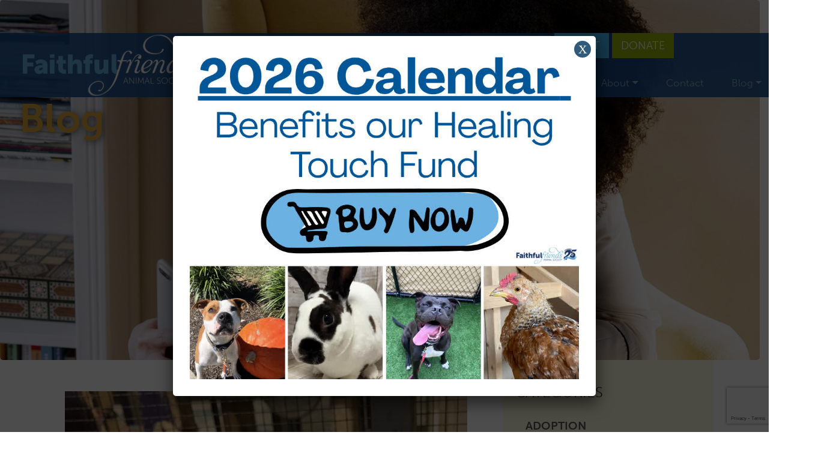

--- FILE ---
content_type: text/html; charset=UTF-8
request_url: https://faithfulfriends.us/share-some-love-with-silkie/
body_size: 13974
content:
<!DOCTYPE html>
<html lang="en-US">
<head>
	<meta charset="UTF-8">
	<meta name="viewport" content="width=device-width, initial-scale=1, shrink-to-fit=no">
	<link rel="profile" href="http://gmpg.org/xfn/11">
	<link rel="shortcut icon" sizes="16x16 24x24 32x32 48x48 64x64" href="https://faithfulfriends.us/favicon.ico">
	<link rel="apple-touch-icon" sizes="57x57" href="apple-icon-57x57.png">
	<link rel="apple-touch-icon-precomposed" sizes="57x57" href="apple-icon-57x57.png">
	<link rel="apple-touch-icon" sizes="72x72" href="apple-icon-72x72.png">
	<link rel="apple-touch-icon" sizes="114x114" href="apple-icon-114x114.png">
	<link rel="apple-touch-icon" sizes="120x120" href="apple-icon-120x120.png">
	<link rel="apple-touch-icon" sizes="144x144" href="apple-icon-144x144.png">
	<link rel="apple-touch-icon" sizes="152x152" href="apple-icon-152x152.png">
	<meta name="application-name" content="Faithful Friends">
	<meta name="msapplication-TileImage" content="ms-icon-144x144.png">
	<title>Share some love with Silkie! &#8211; Faithful Friends Animal Society</title>
<meta name='robots' content='max-image-preview:large' />
	<style>img:is([sizes="auto" i], [sizes^="auto," i]) { contain-intrinsic-size: 3000px 1500px }</style>
	<link rel="alternate" type="application/rss+xml" title="Faithful Friends Animal Society &raquo; Feed" href="https://faithfulfriends.us/feed/" />
<link rel="alternate" type="application/rss+xml" title="Faithful Friends Animal Society &raquo; Comments Feed" href="https://faithfulfriends.us/comments/feed/" />
<link rel="alternate" type="application/rss+xml" title="Faithful Friends Animal Society &raquo; Share some love with Silkie! Comments Feed" href="https://faithfulfriends.us/share-some-love-with-silkie/feed/" />
<script>
window._wpemojiSettings = {"baseUrl":"https:\/\/s.w.org\/images\/core\/emoji\/16.0.1\/72x72\/","ext":".png","svgUrl":"https:\/\/s.w.org\/images\/core\/emoji\/16.0.1\/svg\/","svgExt":".svg","source":{"concatemoji":"https:\/\/faithfulfriends.us\/wp-includes\/js\/wp-emoji-release.min.js?ver=6.8.3"}};
/*! This file is auto-generated */
!function(s,n){var o,i,e;function c(e){try{var t={supportTests:e,timestamp:(new Date).valueOf()};sessionStorage.setItem(o,JSON.stringify(t))}catch(e){}}function p(e,t,n){e.clearRect(0,0,e.canvas.width,e.canvas.height),e.fillText(t,0,0);var t=new Uint32Array(e.getImageData(0,0,e.canvas.width,e.canvas.height).data),a=(e.clearRect(0,0,e.canvas.width,e.canvas.height),e.fillText(n,0,0),new Uint32Array(e.getImageData(0,0,e.canvas.width,e.canvas.height).data));return t.every(function(e,t){return e===a[t]})}function u(e,t){e.clearRect(0,0,e.canvas.width,e.canvas.height),e.fillText(t,0,0);for(var n=e.getImageData(16,16,1,1),a=0;a<n.data.length;a++)if(0!==n.data[a])return!1;return!0}function f(e,t,n,a){switch(t){case"flag":return n(e,"\ud83c\udff3\ufe0f\u200d\u26a7\ufe0f","\ud83c\udff3\ufe0f\u200b\u26a7\ufe0f")?!1:!n(e,"\ud83c\udde8\ud83c\uddf6","\ud83c\udde8\u200b\ud83c\uddf6")&&!n(e,"\ud83c\udff4\udb40\udc67\udb40\udc62\udb40\udc65\udb40\udc6e\udb40\udc67\udb40\udc7f","\ud83c\udff4\u200b\udb40\udc67\u200b\udb40\udc62\u200b\udb40\udc65\u200b\udb40\udc6e\u200b\udb40\udc67\u200b\udb40\udc7f");case"emoji":return!a(e,"\ud83e\udedf")}return!1}function g(e,t,n,a){var r="undefined"!=typeof WorkerGlobalScope&&self instanceof WorkerGlobalScope?new OffscreenCanvas(300,150):s.createElement("canvas"),o=r.getContext("2d",{willReadFrequently:!0}),i=(o.textBaseline="top",o.font="600 32px Arial",{});return e.forEach(function(e){i[e]=t(o,e,n,a)}),i}function t(e){var t=s.createElement("script");t.src=e,t.defer=!0,s.head.appendChild(t)}"undefined"!=typeof Promise&&(o="wpEmojiSettingsSupports",i=["flag","emoji"],n.supports={everything:!0,everythingExceptFlag:!0},e=new Promise(function(e){s.addEventListener("DOMContentLoaded",e,{once:!0})}),new Promise(function(t){var n=function(){try{var e=JSON.parse(sessionStorage.getItem(o));if("object"==typeof e&&"number"==typeof e.timestamp&&(new Date).valueOf()<e.timestamp+604800&&"object"==typeof e.supportTests)return e.supportTests}catch(e){}return null}();if(!n){if("undefined"!=typeof Worker&&"undefined"!=typeof OffscreenCanvas&&"undefined"!=typeof URL&&URL.createObjectURL&&"undefined"!=typeof Blob)try{var e="postMessage("+g.toString()+"("+[JSON.stringify(i),f.toString(),p.toString(),u.toString()].join(",")+"));",a=new Blob([e],{type:"text/javascript"}),r=new Worker(URL.createObjectURL(a),{name:"wpTestEmojiSupports"});return void(r.onmessage=function(e){c(n=e.data),r.terminate(),t(n)})}catch(e){}c(n=g(i,f,p,u))}t(n)}).then(function(e){for(var t in e)n.supports[t]=e[t],n.supports.everything=n.supports.everything&&n.supports[t],"flag"!==t&&(n.supports.everythingExceptFlag=n.supports.everythingExceptFlag&&n.supports[t]);n.supports.everythingExceptFlag=n.supports.everythingExceptFlag&&!n.supports.flag,n.DOMReady=!1,n.readyCallback=function(){n.DOMReady=!0}}).then(function(){return e}).then(function(){var e;n.supports.everything||(n.readyCallback(),(e=n.source||{}).concatemoji?t(e.concatemoji):e.wpemoji&&e.twemoji&&(t(e.twemoji),t(e.wpemoji)))}))}((window,document),window._wpemojiSettings);
</script>
<style id='wp-emoji-styles-inline-css'>

	img.wp-smiley, img.emoji {
		display: inline !important;
		border: none !important;
		box-shadow: none !important;
		height: 1em !important;
		width: 1em !important;
		margin: 0 0.07em !important;
		vertical-align: -0.1em !important;
		background: none !important;
		padding: 0 !important;
	}
</style>
<link rel='stylesheet' id='wp-block-library-css' href='https://faithfulfriends.us/wp-includes/css/dist/block-library/style.min.css?ver=6.8.3' media='all' />
<style id='classic-theme-styles-inline-css'>
/*! This file is auto-generated */
.wp-block-button__link{color:#fff;background-color:#32373c;border-radius:9999px;box-shadow:none;text-decoration:none;padding:calc(.667em + 2px) calc(1.333em + 2px);font-size:1.125em}.wp-block-file__button{background:#32373c;color:#fff;text-decoration:none}
</style>
<link rel='stylesheet' id='wp-components-css' href='https://faithfulfriends.us/wp-includes/css/dist/components/style.min.css?ver=6.8.3' media='all' />
<link rel='stylesheet' id='wp-preferences-css' href='https://faithfulfriends.us/wp-includes/css/dist/preferences/style.min.css?ver=6.8.3' media='all' />
<link rel='stylesheet' id='wp-block-editor-css' href='https://faithfulfriends.us/wp-includes/css/dist/block-editor/style.min.css?ver=6.8.3' media='all' />
<link rel='stylesheet' id='popup-maker-block-library-style-css' href='https://faithfulfriends.us/wp-content/plugins/popup-maker/dist/packages/block-library-style.css?ver=dbea705cfafe089d65f1' media='all' />
<style id='global-styles-inline-css'>
:root{--wp--preset--aspect-ratio--square: 1;--wp--preset--aspect-ratio--4-3: 4/3;--wp--preset--aspect-ratio--3-4: 3/4;--wp--preset--aspect-ratio--3-2: 3/2;--wp--preset--aspect-ratio--2-3: 2/3;--wp--preset--aspect-ratio--16-9: 16/9;--wp--preset--aspect-ratio--9-16: 9/16;--wp--preset--color--black: #000000;--wp--preset--color--cyan-bluish-gray: #abb8c3;--wp--preset--color--white: #ffffff;--wp--preset--color--pale-pink: #f78da7;--wp--preset--color--vivid-red: #cf2e2e;--wp--preset--color--luminous-vivid-orange: #ff6900;--wp--preset--color--luminous-vivid-amber: #fcb900;--wp--preset--color--light-green-cyan: #7bdcb5;--wp--preset--color--vivid-green-cyan: #00d084;--wp--preset--color--pale-cyan-blue: #8ed1fc;--wp--preset--color--vivid-cyan-blue: #0693e3;--wp--preset--color--vivid-purple: #9b51e0;--wp--preset--gradient--vivid-cyan-blue-to-vivid-purple: linear-gradient(135deg,rgba(6,147,227,1) 0%,rgb(155,81,224) 100%);--wp--preset--gradient--light-green-cyan-to-vivid-green-cyan: linear-gradient(135deg,rgb(122,220,180) 0%,rgb(0,208,130) 100%);--wp--preset--gradient--luminous-vivid-amber-to-luminous-vivid-orange: linear-gradient(135deg,rgba(252,185,0,1) 0%,rgba(255,105,0,1) 100%);--wp--preset--gradient--luminous-vivid-orange-to-vivid-red: linear-gradient(135deg,rgba(255,105,0,1) 0%,rgb(207,46,46) 100%);--wp--preset--gradient--very-light-gray-to-cyan-bluish-gray: linear-gradient(135deg,rgb(238,238,238) 0%,rgb(169,184,195) 100%);--wp--preset--gradient--cool-to-warm-spectrum: linear-gradient(135deg,rgb(74,234,220) 0%,rgb(151,120,209) 20%,rgb(207,42,186) 40%,rgb(238,44,130) 60%,rgb(251,105,98) 80%,rgb(254,248,76) 100%);--wp--preset--gradient--blush-light-purple: linear-gradient(135deg,rgb(255,206,236) 0%,rgb(152,150,240) 100%);--wp--preset--gradient--blush-bordeaux: linear-gradient(135deg,rgb(254,205,165) 0%,rgb(254,45,45) 50%,rgb(107,0,62) 100%);--wp--preset--gradient--luminous-dusk: linear-gradient(135deg,rgb(255,203,112) 0%,rgb(199,81,192) 50%,rgb(65,88,208) 100%);--wp--preset--gradient--pale-ocean: linear-gradient(135deg,rgb(255,245,203) 0%,rgb(182,227,212) 50%,rgb(51,167,181) 100%);--wp--preset--gradient--electric-grass: linear-gradient(135deg,rgb(202,248,128) 0%,rgb(113,206,126) 100%);--wp--preset--gradient--midnight: linear-gradient(135deg,rgb(2,3,129) 0%,rgb(40,116,252) 100%);--wp--preset--font-size--small: 13px;--wp--preset--font-size--medium: 20px;--wp--preset--font-size--large: 36px;--wp--preset--font-size--x-large: 42px;--wp--preset--spacing--20: 0.44rem;--wp--preset--spacing--30: 0.67rem;--wp--preset--spacing--40: 1rem;--wp--preset--spacing--50: 1.5rem;--wp--preset--spacing--60: 2.25rem;--wp--preset--spacing--70: 3.38rem;--wp--preset--spacing--80: 5.06rem;--wp--preset--shadow--natural: 6px 6px 9px rgba(0, 0, 0, 0.2);--wp--preset--shadow--deep: 12px 12px 50px rgba(0, 0, 0, 0.4);--wp--preset--shadow--sharp: 6px 6px 0px rgba(0, 0, 0, 0.2);--wp--preset--shadow--outlined: 6px 6px 0px -3px rgba(255, 255, 255, 1), 6px 6px rgba(0, 0, 0, 1);--wp--preset--shadow--crisp: 6px 6px 0px rgba(0, 0, 0, 1);}:where(.is-layout-flex){gap: 0.5em;}:where(.is-layout-grid){gap: 0.5em;}body .is-layout-flex{display: flex;}.is-layout-flex{flex-wrap: wrap;align-items: center;}.is-layout-flex > :is(*, div){margin: 0;}body .is-layout-grid{display: grid;}.is-layout-grid > :is(*, div){margin: 0;}:where(.wp-block-columns.is-layout-flex){gap: 2em;}:where(.wp-block-columns.is-layout-grid){gap: 2em;}:where(.wp-block-post-template.is-layout-flex){gap: 1.25em;}:where(.wp-block-post-template.is-layout-grid){gap: 1.25em;}.has-black-color{color: var(--wp--preset--color--black) !important;}.has-cyan-bluish-gray-color{color: var(--wp--preset--color--cyan-bluish-gray) !important;}.has-white-color{color: var(--wp--preset--color--white) !important;}.has-pale-pink-color{color: var(--wp--preset--color--pale-pink) !important;}.has-vivid-red-color{color: var(--wp--preset--color--vivid-red) !important;}.has-luminous-vivid-orange-color{color: var(--wp--preset--color--luminous-vivid-orange) !important;}.has-luminous-vivid-amber-color{color: var(--wp--preset--color--luminous-vivid-amber) !important;}.has-light-green-cyan-color{color: var(--wp--preset--color--light-green-cyan) !important;}.has-vivid-green-cyan-color{color: var(--wp--preset--color--vivid-green-cyan) !important;}.has-pale-cyan-blue-color{color: var(--wp--preset--color--pale-cyan-blue) !important;}.has-vivid-cyan-blue-color{color: var(--wp--preset--color--vivid-cyan-blue) !important;}.has-vivid-purple-color{color: var(--wp--preset--color--vivid-purple) !important;}.has-black-background-color{background-color: var(--wp--preset--color--black) !important;}.has-cyan-bluish-gray-background-color{background-color: var(--wp--preset--color--cyan-bluish-gray) !important;}.has-white-background-color{background-color: var(--wp--preset--color--white) !important;}.has-pale-pink-background-color{background-color: var(--wp--preset--color--pale-pink) !important;}.has-vivid-red-background-color{background-color: var(--wp--preset--color--vivid-red) !important;}.has-luminous-vivid-orange-background-color{background-color: var(--wp--preset--color--luminous-vivid-orange) !important;}.has-luminous-vivid-amber-background-color{background-color: var(--wp--preset--color--luminous-vivid-amber) !important;}.has-light-green-cyan-background-color{background-color: var(--wp--preset--color--light-green-cyan) !important;}.has-vivid-green-cyan-background-color{background-color: var(--wp--preset--color--vivid-green-cyan) !important;}.has-pale-cyan-blue-background-color{background-color: var(--wp--preset--color--pale-cyan-blue) !important;}.has-vivid-cyan-blue-background-color{background-color: var(--wp--preset--color--vivid-cyan-blue) !important;}.has-vivid-purple-background-color{background-color: var(--wp--preset--color--vivid-purple) !important;}.has-black-border-color{border-color: var(--wp--preset--color--black) !important;}.has-cyan-bluish-gray-border-color{border-color: var(--wp--preset--color--cyan-bluish-gray) !important;}.has-white-border-color{border-color: var(--wp--preset--color--white) !important;}.has-pale-pink-border-color{border-color: var(--wp--preset--color--pale-pink) !important;}.has-vivid-red-border-color{border-color: var(--wp--preset--color--vivid-red) !important;}.has-luminous-vivid-orange-border-color{border-color: var(--wp--preset--color--luminous-vivid-orange) !important;}.has-luminous-vivid-amber-border-color{border-color: var(--wp--preset--color--luminous-vivid-amber) !important;}.has-light-green-cyan-border-color{border-color: var(--wp--preset--color--light-green-cyan) !important;}.has-vivid-green-cyan-border-color{border-color: var(--wp--preset--color--vivid-green-cyan) !important;}.has-pale-cyan-blue-border-color{border-color: var(--wp--preset--color--pale-cyan-blue) !important;}.has-vivid-cyan-blue-border-color{border-color: var(--wp--preset--color--vivid-cyan-blue) !important;}.has-vivid-purple-border-color{border-color: var(--wp--preset--color--vivid-purple) !important;}.has-vivid-cyan-blue-to-vivid-purple-gradient-background{background: var(--wp--preset--gradient--vivid-cyan-blue-to-vivid-purple) !important;}.has-light-green-cyan-to-vivid-green-cyan-gradient-background{background: var(--wp--preset--gradient--light-green-cyan-to-vivid-green-cyan) !important;}.has-luminous-vivid-amber-to-luminous-vivid-orange-gradient-background{background: var(--wp--preset--gradient--luminous-vivid-amber-to-luminous-vivid-orange) !important;}.has-luminous-vivid-orange-to-vivid-red-gradient-background{background: var(--wp--preset--gradient--luminous-vivid-orange-to-vivid-red) !important;}.has-very-light-gray-to-cyan-bluish-gray-gradient-background{background: var(--wp--preset--gradient--very-light-gray-to-cyan-bluish-gray) !important;}.has-cool-to-warm-spectrum-gradient-background{background: var(--wp--preset--gradient--cool-to-warm-spectrum) !important;}.has-blush-light-purple-gradient-background{background: var(--wp--preset--gradient--blush-light-purple) !important;}.has-blush-bordeaux-gradient-background{background: var(--wp--preset--gradient--blush-bordeaux) !important;}.has-luminous-dusk-gradient-background{background: var(--wp--preset--gradient--luminous-dusk) !important;}.has-pale-ocean-gradient-background{background: var(--wp--preset--gradient--pale-ocean) !important;}.has-electric-grass-gradient-background{background: var(--wp--preset--gradient--electric-grass) !important;}.has-midnight-gradient-background{background: var(--wp--preset--gradient--midnight) !important;}.has-small-font-size{font-size: var(--wp--preset--font-size--small) !important;}.has-medium-font-size{font-size: var(--wp--preset--font-size--medium) !important;}.has-large-font-size{font-size: var(--wp--preset--font-size--large) !important;}.has-x-large-font-size{font-size: var(--wp--preset--font-size--x-large) !important;}
:where(.wp-block-post-template.is-layout-flex){gap: 1.25em;}:where(.wp-block-post-template.is-layout-grid){gap: 1.25em;}
:where(.wp-block-columns.is-layout-flex){gap: 2em;}:where(.wp-block-columns.is-layout-grid){gap: 2em;}
:root :where(.wp-block-pullquote){font-size: 1.5em;line-height: 1.6;}
</style>
<link rel='stylesheet' id='contact-form-7-css' href='https://faithfulfriends.us/wp-content/plugins/contact-form-7/includes/css/styles.css?ver=6.1.3' media='all' />
<link rel='stylesheet' id='it_epoll_core-css' href='https://faithfulfriends.us/wp-content/plugins/epoll-wp-voting/assets/css/epoll-core.css?ver=6.8.3' media='all' />
<link rel='stylesheet' id='it_epoll_style-css' href='https://faithfulfriends.us/wp-content/plugins/epoll-wp-voting/assets/css/it_epoll_frontendv3.css?ver=6.8.3' media='all' />
<link rel='stylesheet' id='it_epoll_opinion_style-css' href='https://faithfulfriends.us/wp-content/plugins/epoll-wp-voting/assets/css/theme/it_epoll_opinion_fontendv3.css?ver=6.8.3' media='all' />
<link rel='stylesheet' id='poll-maker-ays-css' href='https://faithfulfriends.us/wp-content/plugins/poll-maker/public/css/poll-maker-ays-public.css?ver=6.0.7' media='all' />
<link rel='stylesheet' id='understrap-styles-css' href='https://faithfulfriends.us/wp-content/themes/faithfulfriends/css/theme.css?ver=0.9.4.1731968209' media='all' />
<link rel='stylesheet' id='popup-maker-site-css' href='//faithfulfriends.us/wp-content/uploads/pum/pum-site-styles.css?generated=1762265618&#038;ver=1.21.5' media='all' />
<link rel='stylesheet' id='call-now-button-modern-style-css' href='https://faithfulfriends.us/wp-content/plugins/call-now-button/resources/style/modern.css?ver=1.5.5' media='all' />
<script src="https://faithfulfriends.us/wp-includes/js/jquery/jquery.min.js?ver=3.7.1" id="jquery-core-js"></script>
<script src="https://faithfulfriends.us/wp-includes/js/jquery/jquery-migrate.min.js?ver=3.4.1" id="jquery-migrate-js"></script>
<script src="https://faithfulfriends.us/wp-content/plugins/epoll-wp-voting/backend/addons/default/assets/js/jquery.validate.min.js?ver=1" id="it_epoll_validetta_script-js"></script>
<script id="it_epoll_common_js-js-extra">
var it_epoll_ajax_obj = {"ajax_url":"https:\/\/faithfulfriends.us\/wp-admin\/admin-ajax.php"};
</script>
<script src="https://faithfulfriends.us/wp-content/plugins/epoll-wp-voting/backend/addons/default/assets/js/it_epoll_common.js?ver=1" id="it_epoll_common_js-js"></script>
<script src="https://faithfulfriends.us/wp-content/plugins/epoll-wp-voting/backend/addons/default/assets/js/it_epoll_opinion_voting.js?ver=1" id="it_epoll_opinion_voting_js-js"></script>
<script src="https://faithfulfriends.us/wp-content/plugins/epoll-wp-voting/backend/addons/default/assets/js/it_epoll_poll_voting.js?ver=1" id="it_epoll_poll_voting_js-js"></script>
<link rel="https://api.w.org/" href="https://faithfulfriends.us/wp-json/" /><link rel="alternate" title="JSON" type="application/json" href="https://faithfulfriends.us/wp-json/wp/v2/posts/1533" /><link rel="EditURI" type="application/rsd+xml" title="RSD" href="https://faithfulfriends.us/xmlrpc.php?rsd" />
<meta name="generator" content="WordPress 6.8.3" />
<link rel="canonical" href="https://faithfulfriends.us/share-some-love-with-silkie/" />
<link rel='shortlink' href='https://faithfulfriends.us/?p=1533' />
<link rel="alternate" title="oEmbed (JSON)" type="application/json+oembed" href="https://faithfulfriends.us/wp-json/oembed/1.0/embed?url=https%3A%2F%2Ffaithfulfriends.us%2Fshare-some-love-with-silkie%2F" />
<link rel="alternate" title="oEmbed (XML)" type="text/xml+oembed" href="https://faithfulfriends.us/wp-json/oembed/1.0/embed?url=https%3A%2F%2Ffaithfulfriends.us%2Fshare-some-love-with-silkie%2F&#038;format=xml" />

		<script>
		(function(h,o,t,j,a,r){
			h.hj=h.hj||function(){(h.hj.q=h.hj.q||[]).push(arguments)};
			h._hjSettings={hjid:3064955,hjsv:5};
			a=o.getElementsByTagName('head')[0];
			r=o.createElement('script');r.async=1;
			r.src=t+h._hjSettings.hjid+j+h._hjSettings.hjsv;
			a.appendChild(r);
		})(window,document,'//static.hotjar.com/c/hotjar-','.js?sv=');
		</script>
		<link rel="pingback" href="https://faithfulfriends.us/xmlrpc.php">
<meta name="mobile-web-app-capable" content="yes">
<meta name="apple-mobile-web-app-capable" content="yes">
<meta name="apple-mobile-web-app-title" content="Faithful Friends Animal Society - For A Kinder Community">
		<style id="wp-custom-css">
			body{
overflow: unset;
}`		</style>
			<link rel="stylesheet" href="https://use.typekit.net/qlw6mwz.css">
	<link type="text/css" rel="stylesheet" href="/wp-content/themes/faithfulfriends/js/lightgallery/css/lightgallery.min.css" /> 
	<link rel="stylesheet" type="text/css" href="/wp-content/themes/faithfulfriends/js/flickity/flickity.min.css">

	<!-- Global site tag (gtag.js) - Google Analytics -->
	<script async src="https://www.googletagmanager.com/gtag/js?id=UA-36412142-1"></script>
	<script>
	window.dataLayer = window.dataLayer || [];
	function gtag(){dataLayer.push(arguments);}
	gtag('js', new Date());

	gtag('config', 'UA-36412142-1');
	</script>

</head>

<body class="wp-singular post-template-default single single-post postid-1533 single-format-standard wp-embed-responsive wp-theme-faithfulfriends group-blog" itemscope itemtype="http://schema.org/WebSite">
<div class="site" id="page">

	<!-- ******************* The Navbar Area ******************* -->
	<div id="wrapper-navbar">

		<a class="skip-link sr-only sr-only-focusable" href="#content">Skip to content</a>

		<div class="logo"><a href="/"><img src="/wp-content/uploads/2020/11/logo_2.png" alt="Faithful Friends" /></a></div>
		
		<nav id="main-nav" class="navbar navbar-expand-md navbar-dark bg-primary" aria-labelledby="main-nav-label">

			<h2 id="main-nav-label" class="sr-only">
				Main Navigation			</h2>

			<div class="container-fluid">

				<!---button class="navbar-toggler" type="button" data-toggle="collapse" data-target="#navbarNavDropdown" aria-controls="navbarNavDropdown" aria-expanded="false" aria-label="Toggle navigation">
					<span class="navbar-toggler-icon"></span>
				</button-->

				<!-- The WordPress Menu goes here -->
				<div id="navbarNavDropdown" class="collapse navbar-collapse"><ul id="top-main-menu" class="navbar-nav ml-auto"><li itemscope="itemscope" itemtype="https://www.schema.org/SiteNavigationElement" id="menu-item-33" class="menu-item menu-item-type-post_type menu-item-object-page menu-item-has-children dropdown menu-item-33 nav-item"><a title="Volunteer / Advocate" href="#" data-toggle="dropdown" aria-haspopup="true" aria-expanded="false" class="dropdown-toggle nav-link" id="menu-item-dropdown-33">Volunteer / Advocate</a>
<ul class="dropdown-menu" aria-labelledby="menu-item-dropdown-33" role="menu">
	<li itemscope="itemscope" itemtype="https://www.schema.org/SiteNavigationElement" id="menu-item-3660" class="menu-item menu-item-type-post_type menu-item-object-page menu-item-3660 nav-item"><a title="Volunteer / Advocate" href="https://faithfulfriends.us/volunteer-advocate/" class="dropdown-item">Volunteer / Advocate</a></li>
	<li itemscope="itemscope" itemtype="https://www.schema.org/SiteNavigationElement" id="menu-item-3668" class="menu-item menu-item-type-custom menu-item-object-custom menu-item-3668 nav-item"><a title="Advocacy Alerts" href="https://faithfulfriends.us/advocacy-alerts/" class="dropdown-item">Advocacy Alerts</a></li>
	<li itemscope="itemscope" itemtype="https://www.schema.org/SiteNavigationElement" id="menu-item-3657" class="menu-item menu-item-type-post_type menu-item-object-page menu-item-3657 nav-item"><a title="Dog Ambassador Program" href="https://faithfulfriends.us/dog-ambassador-program/" class="dropdown-item">Dog Ambassador Program</a></li>
	<li itemscope="itemscope" itemtype="https://www.schema.org/SiteNavigationElement" id="menu-item-3748" class="menu-item menu-item-type-custom menu-item-object-custom menu-item-3748 nav-item"><a title="Fostering a Pet FAQ" href="https://faithfulfriends.us/fostering-a-pet-faq/" class="dropdown-item">Fostering a Pet FAQ</a></li>
</ul>
</li>
<li itemscope="itemscope" itemtype="https://www.schema.org/SiteNavigationElement" id="menu-item-36" class="menu-item menu-item-type-post_type menu-item-object-page menu-item-has-children dropdown menu-item-36 nav-item"><a title="Resources" href="#" data-toggle="dropdown" aria-haspopup="true" aria-expanded="false" class="dropdown-toggle nav-link" id="menu-item-dropdown-36">Resources</a>
<ul class="dropdown-menu" aria-labelledby="menu-item-dropdown-36" role="menu">
	<li itemscope="itemscope" itemtype="https://www.schema.org/SiteNavigationElement" id="menu-item-3661" class="menu-item menu-item-type-post_type menu-item-object-page menu-item-3661 nav-item"><a title="Resources" href="https://faithfulfriends.us/resources/" class="dropdown-item">Resources</a></li>
	<li itemscope="itemscope" itemtype="https://www.schema.org/SiteNavigationElement" id="menu-item-3656" class="menu-item menu-item-type-post_type menu-item-object-page menu-item-3656 nav-item"><a title="Free Pet Food Bank" href="https://faithfulfriends.us/faithful-friends-food-delivery/" class="dropdown-item">Free Pet Food Bank</a></li>
	<li itemscope="itemscope" itemtype="https://www.schema.org/SiteNavigationElement" id="menu-item-3664" class="menu-item menu-item-type-custom menu-item-object-custom menu-item-3664 nav-item"><a title="Giving Up Your Pet" href="https://faithfulfriends.us/resources/#section-surrendering" class="dropdown-item">Giving Up Your Pet</a></li>
	<li itemscope="itemscope" itemtype="https://www.schema.org/SiteNavigationElement" id="menu-item-4203" class="menu-item menu-item-type-custom menu-item-object-custom menu-item-4203 nav-item"><a title="Lost Pet" href="https://faithfulfriends.us/resources/#section-welfare" class="dropdown-item">Lost Pet</a></li>
</ul>
</li>
<li itemscope="itemscope" itemtype="https://www.schema.org/SiteNavigationElement" id="menu-item-32" class="menu-item menu-item-type-post_type menu-item-object-page menu-item-has-children dropdown menu-item-32 nav-item"><a title="Community Veterinary Care" href="#" data-toggle="dropdown" aria-haspopup="true" aria-expanded="false" class="dropdown-toggle nav-link" id="menu-item-dropdown-32">Community Veterinary Care</a>
<ul class="dropdown-menu" aria-labelledby="menu-item-dropdown-32" role="menu">
	<li itemscope="itemscope" itemtype="https://www.schema.org/SiteNavigationElement" id="menu-item-3662" class="menu-item menu-item-type-post_type menu-item-object-page menu-item-3662 nav-item"><a title="Community Veterinary Care" href="https://faithfulfriends.us/veterinary-care/" class="dropdown-item">Community Veterinary Care</a></li>
	<li itemscope="itemscope" itemtype="https://www.schema.org/SiteNavigationElement" id="menu-item-3666" class="menu-item menu-item-type-custom menu-item-object-custom menu-item-3666 nav-item"><a title="Spay &amp; Neuter" href="https://faithfulfriends.us/veterinary-care/#section-spay" class="dropdown-item">Spay &#038; Neuter</a></li>
	<li itemscope="itemscope" itemtype="https://www.schema.org/SiteNavigationElement" id="menu-item-3667" class="menu-item menu-item-type-custom menu-item-object-custom menu-item-3667 nav-item"><a title="Routine Exams" href="https://faithfulfriends.us/veterinary-care/#section-exams" class="dropdown-item">Routine Exams</a></li>
	<li itemscope="itemscope" itemtype="https://www.schema.org/SiteNavigationElement" id="menu-item-3663" class="menu-item menu-item-type-custom menu-item-object-custom menu-item-3663 nav-item"><a title="Vaccine Clinics" href="https://faithfulfriends.us/veterinary-care/#section-clinic" class="dropdown-item">Vaccine Clinics</a></li>
	<li itemscope="itemscope" itemtype="https://www.schema.org/SiteNavigationElement" id="menu-item-6935" class="menu-item menu-item-type-custom menu-item-object-custom menu-item-6935 nav-item"><a title="Dentals" href="https://faithfulfriends.us/veterinary-care/#section-bottom-copy" class="dropdown-item">Dentals</a></li>
</ul>
</li>
<li itemscope="itemscope" itemtype="https://www.schema.org/SiteNavigationElement" id="menu-item-28" class="menu-item menu-item-type-post_type menu-item-object-page menu-item-has-children dropdown menu-item-28 nav-item"><a title="About" href="#" data-toggle="dropdown" aria-haspopup="true" aria-expanded="false" class="dropdown-toggle nav-link" id="menu-item-dropdown-28">About</a>
<ul class="dropdown-menu" aria-labelledby="menu-item-dropdown-28" role="menu">
	<li itemscope="itemscope" itemtype="https://www.schema.org/SiteNavigationElement" id="menu-item-3670" class="menu-item menu-item-type-custom menu-item-object-custom menu-item-3670 nav-item"><a title="About" href="https://faithfulfriends.us/about/" class="dropdown-item">About</a></li>
	<li itemscope="itemscope" itemtype="https://www.schema.org/SiteNavigationElement" id="menu-item-3669" class="menu-item menu-item-type-custom menu-item-object-custom menu-item-3669 nav-item"><a title="Annual Report" target="_blank" rel="noopener noreferrer" href="https://faithfulfriends.us/wp-content/uploads/2025/05/AnnualReport_FY24_Final_Spreads.pdf" class="dropdown-item">Annual Report</a></li>
	<li itemscope="itemscope" itemtype="https://www.schema.org/SiteNavigationElement" id="menu-item-3671" class="menu-item menu-item-type-custom menu-item-object-custom menu-item-3671 nav-item"><a title="Statistics" href="https://faithfulfriends.us/about/#section-stats" class="dropdown-item">Statistics</a></li>
</ul>
</li>
<li itemscope="itemscope" itemtype="https://www.schema.org/SiteNavigationElement" id="menu-item-30" class="menu-item menu-item-type-post_type menu-item-object-page menu-item-30 nav-item"><a title="Contact" href="https://faithfulfriends.us/contact/" class="nav-link">Contact</a></li>
<li itemscope="itemscope" itemtype="https://www.schema.org/SiteNavigationElement" id="menu-item-29" class="menu-item menu-item-type-post_type menu-item-object-page menu-item-has-children dropdown menu-item-29 nav-item"><a title="Blog" href="#" data-toggle="dropdown" aria-haspopup="true" aria-expanded="false" class="dropdown-toggle nav-link" id="menu-item-dropdown-29">Blog</a>
<ul class="dropdown-menu" aria-labelledby="menu-item-dropdown-29" role="menu">
	<li itemscope="itemscope" itemtype="https://www.schema.org/SiteNavigationElement" id="menu-item-4465" class="menu-item menu-item-type-custom menu-item-object-custom menu-item-4465 nav-item"><a title="Blog" href="https://faithfulfriends.us/blog/" class="dropdown-item">Blog</a></li>
	<li itemscope="itemscope" itemtype="https://www.schema.org/SiteNavigationElement" id="menu-item-4463" class="menu-item menu-item-type-custom menu-item-object-custom menu-item-4463 nav-item"><a title="Pets Needing Rehoming" href="https://faithfulfriends.us/category/adoption/non-sheltered-pets/" class="dropdown-item">Pets Needing Rehoming</a></li>
	<li itemscope="itemscope" itemtype="https://www.schema.org/SiteNavigationElement" id="menu-item-4464" class="menu-item menu-item-type-custom menu-item-object-custom menu-item-4464 nav-item"><a title="Building Compassion" href="https://faithfulfriends.us/category/news-releases/buildingcompassion/" class="dropdown-item">Building Compassion</a></li>
</ul>
</li>
<li itemscope="itemscope" itemtype="https://www.schema.org/SiteNavigationElement" id="menu-item-3497" class="menu-item menu-item-type-post_type menu-item-object-page menu-item-3497 nav-item"><a title="Shop" href="https://faithfulfriends.us/shopffas/" class="nav-link">Shop</a></li>
</ul></div>				<div class="callout-btns">
					<form action="/" method="get">
						<input type="text" name="s" id="search" placeholder="Search..." value="" />
					</form>
				    <a href="/adopt/" class="btn-adopt">Adopt</a>
					<a href="/donate/" class="btn-donate">Donate</a>
				</div>

				<!--img class="icon-seal" src="/wp-content/uploads/2020/11/profile-GOLD2019-seal.png" alt="Seal of Transparency - Gold 2019" /-->

				<!-- mobile nav button -->
				<div class="nav-toggle">
					<div></div>
					<div></div>
					<div></div>
				</div>

				<div class="nav-overlay">

					<div id="nav-mobile">
						
						<div class="menu-mobile-nav-container"><ul id="main-top-mobile" class="menu"><li id="menu-item-3540" class="menu-item menu-item-type-post_type menu-item-object-page menu-item-3540"><a href="https://faithfulfriends.us/volunteer-advocate/">Volunteer / Advocate</a></li>
<li id="menu-item-3541" class="menu-item menu-item-type-post_type menu-item-object-page menu-item-3541"><a href="https://faithfulfriends.us/resources/">Resources</a></li>
<li id="menu-item-3542" class="menu-item menu-item-type-post_type menu-item-object-page menu-item-3542"><a href="https://faithfulfriends.us/veterinary-care/">Community Veterinary Care</a></li>
<li id="menu-item-3543" class="menu-item menu-item-type-post_type menu-item-object-page menu-item-3543"><a href="https://faithfulfriends.us/about/">About</a></li>
<li id="menu-item-3544" class="menu-item menu-item-type-post_type menu-item-object-page menu-item-3544"><a href="https://faithfulfriends.us/contact/">Contact</a></li>
<li id="menu-item-3545" class="menu-item menu-item-type-post_type menu-item-object-page menu-item-3545"><a href="https://faithfulfriends.us/blog/">Blog</a></li>
<li id="menu-item-3546" class="menu-item menu-item-type-custom menu-item-object-custom menu-item-3546"><a href="https://faithfulfriends.us/shopffas/#!/">Shop</a></li>
<li id="menu-item-3547" class="menu-item menu-item-type-post_type menu-item-object-page menu-item-3547"><a href="https://faithfulfriends.us/adopt/">Adopt a Pet</a></li>
<li id="menu-item-3548" class="menu-item menu-item-type-post_type menu-item-object-page menu-item-3548"><a href="https://faithfulfriends.us/donate/">Donate</a></li>
</ul></div>						<form action="/" method="get" class="mobile-search">
						<input type="text" name="s" id="search" placeholder="Search..." value="" />
						<input type="submit" name="submit" value="Go!" />
					</form>
					</div>
				</div>
			</div>

		</nav><!-- .site-navigation -->

	</div><!-- #wrapper-navbar end -->

<div class="jumbotron" id="page-top-hero" style="background-image: url(https://faithfulfriends.us/wp-content/uploads/2021/01/hero_blog.jpg)">
		<h1>Blog</h1>


</div>

<div class="wrapper" id="single-wrapper">

	<div class="container" id="content" tabindex="-1">

		<div class="row">

			<!-- Do the left sidebar check -->
			
<div class="col-md content-area" id="primary">

			<main class="site-main" id="main">

				

	<div class="post-box">
	<img width="1446" height="2041" src="https://faithfulfriends.us/wp-content/uploads/2021/09/IMG-4677-1-scaled-e1632253666507.jpg" class="attachment-full size-full wp-post-image" alt="" decoding="async" srcset="https://faithfulfriends.us/wp-content/uploads/2021/09/IMG-4677-1-scaled-e1632253666507.jpg 1446w, https://faithfulfriends.us/wp-content/uploads/2021/09/IMG-4677-1-scaled-e1632253666507-213x300.jpg 213w, https://faithfulfriends.us/wp-content/uploads/2021/09/IMG-4677-1-scaled-e1632253666507-725x1024.jpg 725w, https://faithfulfriends.us/wp-content/uploads/2021/09/IMG-4677-1-scaled-e1632253666507-768x1084.jpg 768w, https://faithfulfriends.us/wp-content/uploads/2021/09/IMG-4677-1-scaled-e1632253666507-1088x1536.jpg 1088w" sizes="(max-width: 1446px) 100vw, 1446px" />	<div class="category"><span>Category:</span> <a href='https://faithfulfriends.us/category/adoption/'>Adoption</a></div>
	<h3 class="slider-caption-class"><a href="https://faithfulfriends.us/share-some-love-with-silkie/">Share some love with Silkie!</a></h3>
	<div class="post-date">September 21,2021</div>

	<p>Faithful Friends has a lot of long-term cats that have been with us for years and reside in our Cat Condo area. These cats tend to take a little more time to adjust to potential adopters as some have become too accustomed to shelter life. However, that does not mean they are not deserving of love and finding their Forever Home!</p>
<p>Silkie came to the shelter back in March of 2021 when her owner could no longer care for her, making her one of the more recent residents of our Condos. She is only two and a half years old and has lots of love to give. This sweet girl will immediately perk up when you enter the Condo and look longingly at you until you cave and go over to pet her.<br />
She is eager for attention but has a very mild disposition, making her the perfect cat for cuddling.<br />
You may notice her one cheek is much larger than the other. This is because Silkie has a bone mass in her one cheek. It does not impair her and does not cause her any real discomfort.<br />
If you are looking for an incredibly sweet cat to share some love with, look no further than our gurl Silkie.<br />
Fill out an application today: <a href="https://www.shelterluv.com/matchme/adopt/FFAS/Cat">Adoption Application </a></p>
	</div>

		<nav class="container navigation post-navigation">
			<h2 class="sr-only">Post navigation</h2>
			<div class="row nav-links justify-content-between">
				<span class="nav-previous"><a href="https://faithfulfriends.us/stop-by-the-greet-gregory/" rel="prev"><i class="fa fa-angle-left"></i>&nbsp;Stop by to greet Gregory!</a></span><span class="nav-next"><a href="https://faithfulfriends.us/chilly-is-looking-for-a-chance-at-a-new-home/" rel="next">Chilly is looking for a chance at a new home!&nbsp;<i class="fa fa-angle-right"></i></a></span>			</div><!-- .nav-links -->
		</nav><!-- .navigation -->
		
			</main><!-- #main -->

			<!-- Do the right sidebar check -->
			
</div><!-- #closing the primary container from /global-templates/left-sidebar-check.php -->


	<div class="col-md-4 widget-area" id="right-sidebar" role="complementary">
<aside id="categories-3" class="widget widget_categories"><h3 class="widget-title">Categories</h3>
			<ul>
					<li class="cat-item cat-item-11"><a href="https://faithfulfriends.us/category/adoption/">Adoption</a>
<ul class='children'>
	<li class="cat-item cat-item-22"><a href="https://faithfulfriends.us/category/adoption/other-animals/">Other Animals</a>
</li>
	<li class="cat-item cat-item-16"><a href="https://faithfulfriends.us/category/adoption/pet-showcase/">Pet Showcase</a>
</li>
	<li class="cat-item cat-item-14"><a href="https://faithfulfriends.us/category/adoption/non-sheltered-pets/">Pets Needing Rehoming</a>
</li>
	<li class="cat-item cat-item-31"><a href="https://faithfulfriends.us/category/adoption/sanctuary-pets/">Sanctuary Pets</a>
</li>
	<li class="cat-item cat-item-15"><a href="https://faithfulfriends.us/category/adoption/staff-feature/">Staff Feature</a>
</li>
</ul>
</li>
	<li class="cat-item cat-item-6"><a href="https://faithfulfriends.us/category/community/">Community</a>
<ul class='children'>
	<li class="cat-item cat-item-36"><a href="https://faithfulfriends.us/category/community/advocacy/">Advocacy</a>
</li>
	<li class="cat-item cat-item-32"><a href="https://faithfulfriends.us/category/community/hopecenter/">NCC Hope Center</a>
</li>
	<li class="cat-item cat-item-33"><a href="https://faithfulfriends.us/category/community/foodbanks/">Outreach Food Banks</a>
</li>
</ul>
</li>
	<li class="cat-item cat-item-23"><a href="https://faithfulfriends.us/category/events/">Events</a>
<ul class='children'>
	<li class="cat-item cat-item-26"><a href="https://faithfulfriends.us/category/events/adoption_events/">Adoption Events</a>
</li>
</ul>
</li>
	<li class="cat-item cat-item-12"><a href="https://faithfulfriends.us/category/lifesaving-care/">Lifesaving Care</a>
<ul class='children'>
	<li class="cat-item cat-item-17"><a href="https://faithfulfriends.us/category/lifesaving-care/animal-transports/">Animal Transports</a>
</li>
	<li class="cat-item cat-item-18"><a href="https://faithfulfriends.us/category/lifesaving-care/healing-touch-fund/">Healing Touch Fund</a>
</li>
</ul>
</li>
	<li class="cat-item cat-item-8"><a href="https://faithfulfriends.us/category/pet-lifestyle/">Lifestyle</a>
</li>
	<li class="cat-item cat-item-7"><a href="https://faithfulfriends.us/category/news-releases/">News &amp; Media</a>
<ul class='children'>
	<li class="cat-item cat-item-29"><a href="https://faithfulfriends.us/category/news-releases/buildingcompassion/">Building Compassion Capital Campaign</a>
</li>
	<li class="cat-item cat-item-38"><a href="https://faithfulfriends.us/category/news-releases/inthenews/">In the News</a>
</li>
	<li class="cat-item cat-item-34"><a href="https://faithfulfriends.us/category/news-releases/press-release/">Press Release</a>
</li>
</ul>
</li>
	<li class="cat-item cat-item-10"><a href="https://faithfulfriends.us/category/success-stories/">Success Stories</a>
<ul class='children'>
	<li class="cat-item cat-item-20"><a href="https://faithfulfriends.us/category/success-stories/alumni-happy-tails/">Alumni Happy Tails</a>
</li>
	<li class="cat-item cat-item-21"><a href="https://faithfulfriends.us/category/success-stories/training-success/">Training Success</a>
</li>
</ul>
</li>
	<li class="cat-item cat-item-1"><a href="https://faithfulfriends.us/category/uncategorized/">Uncategorized</a>
</li>
			</ul>

			</aside>
		<aside id="recent-posts-2" class="widget widget_recent_entries">
		<h3 class="widget-title">Recent Posts</h3>
		<ul>
											<li>
					<a href="https://faithfulfriends.us/faithful-friends-animal-society-offers-free-pet-food-supply-bank-opening-doors-to-help-pets-stay-home/">Faithful Friends Animal Society Offers Free Pet Food &#038; Supply Bank &#8211; Opening Doors to Help Pets Stay Home</a>
									</li>
											<li>
					<a href="https://faithfulfriends.us/rabbit-stormy/">Rabbit: Stormy</a>
									</li>
											<li>
					<a href="https://faithfulfriends.us/rehoming-opal/">Rehoming: Opal</a>
									</li>
											<li>
					<a href="https://faithfulfriends.us/rehoming-arsenal/">Rehoming: Arsenal</a>
									</li>
											<li>
					<a href="https://faithfulfriends.us/guinea-pig-rupert/">Guinea Pig: Rupert</a>
									</li>
					</ul>

		</aside>
</div><!-- #right-sidebar -->

		</div><!-- .row -->

	</div><!-- #content -->

</div><!-- #single-wrapper -->




	<!-- ******************* The Footer Full-width Widget Area ******************* -->

	<div class="wrapper" id="wrapper-footer-full">

		<div class="container" id="footer-full-content" tabindex="-1">

			<div class="row">

				<div id="block-3" class="footer-widget widget_block widget_text widget-count-1 col-md-12">
<p class="has-text-align-center">Interested in becoming a sponsor? We’d love to hear from you! <a href="mailto:shannon@faithfulfriends.us">Email Shannon O’Neill,</a> Director of Development &amp; PR, to inquire about sponsorship opportunities.</p>
</div><!-- .footer-widget -->
			</div>

		</div>

	</div><!-- #wrapper-footer-full -->

	
<div class="wrapper" id="wrapper-footer">

	<div class="container">

		<div class="row">
			<div class="col-md-3">
				<div class = "widgetizedArea"><a href="https://faithfulfriends.us/contact/" target="_blank" class="btn-newsletter">Contact Us</a></p>
<p><b>Shelter & Administrative Offices</b><br/>
				165 Airport Rd, New Castle, DE 19720<br/>
				(302) 427-8514<br/>
				<a href="mailto:info@faithfulfriends.us ">info@faithfulfriends.us</a></p>  
				
				<p>SHELTER HOURS:<br/>		

Tues. – Fri. noon – 7 p.m.<br/>				Sat. noon – 5 p.m.</p>
<p><b>Closed Sun. & Mon.</p></b>
				
				<p>Pet Life Line: (302) 427-8008<br/>
				for guidance on pet care or behavioral issues</p>

Please contact our Veterinary Clinic for Vet questions/appointments</div>			</div>
			<div class="col-md-3">
			<div class = "widgetizedArea"><p><b>Community Veterinary Clinic</b><br/>
				165 Airport Rd, New Castle, DE 19720<br/>
				(302) 792-PETS</p>
				
				<p>CLINIC HOURS:<br/>
				Saturday – Sunday: Closed<br/>
				Monday & Friday: 9:00a.m. – 5:00p.m.<br/>
Tuesday-Thursday: 9:00a.m. – 6:00p.m.</div><div class = "widgetizedArea"><p></p></div><div class = "widgetizedArea">
<pre class="wp-block-code"><code></code></pre>
</div>			</div>
			<div class="col-md-3">
				<p>Our mission is to champion animal welfare, lead policy change, and support animals and their caregivers with compassion and care.
</p>
				<a href="https://faithfulfriends.us/6795-2/" target="_blank" class="btn-newsletter">Newsletter Signup</a>
				<a href="https://www.volgistics.com/vicnet/389047/login" target="_blank" class="btn-newsletter" style="margin-top: 32px;">Volunteer Login</a>
				<a href="https://www.buildingcompassion.us" target="_blank" class="btn-newsletter">Building Compassion</a>
				
			</div>
			<div class="col-md-3">
			<div class="menu-footer-nav-container"><ul id="footer-menu" class="menu"><li id="menu-item-475" class="menu-item menu-item-type-post_type menu-item-object-page menu-item-475"><a href="https://faithfulfriends.us/adopt/">Adopt</a></li>
<li id="menu-item-476" class="menu-item menu-item-type-post_type menu-item-object-page menu-item-476"><a href="https://faithfulfriends.us/donate/">Donate</a></li>
<li id="menu-item-477" class="menu-item menu-item-type-post_type menu-item-object-page menu-item-477"><a href="https://faithfulfriends.us/volunteer-advocate/">Volunteer / Advocate</a></li>
<li id="menu-item-478" class="menu-item menu-item-type-post_type menu-item-object-page menu-item-478"><a href="https://faithfulfriends.us/resources/">Resources</a></li>
<li id="menu-item-479" class="menu-item menu-item-type-post_type menu-item-object-page menu-item-479"><a href="https://faithfulfriends.us/veterinary-care/">Veterinary Care</a></li>
<li id="menu-item-480" class="menu-item menu-item-type-post_type menu-item-object-page menu-item-480"><a href="https://faithfulfriends.us/about/">About</a></li>
<li id="menu-item-481" class="menu-item menu-item-type-post_type menu-item-object-page menu-item-481"><a href="https://faithfulfriends.us/contact/">Contact</a></li>
<li id="menu-item-482" class="menu-item menu-item-type-post_type menu-item-object-page menu-item-482"><a href="https://faithfulfriends.us/careers/">Careers</a></li>
<li id="menu-item-523" class="menu-item menu-item-type-post_type menu-item-object-page menu-item-523"><a href="https://faithfulfriends.us/events/">Events</a></li>
<li id="menu-item-1971" class="menu-item menu-item-type-post_type menu-item-object-page menu-item-1971"><a href="https://faithfulfriends.us/blog/">Blog</a></li>
<li id="menu-item-3504" class="menu-item menu-item-type-post_type menu-item-object-page menu-item-3504"><a href="https://faithfulfriends.us/shopffas/">Shop</a></li>
</ul></div>			</div>

		</div><!-- row end -->

		<div class="row" style="margin-top: 40px;">
			<div class="col-md-7">
							<p>&copy;2025 Faithful Friends, Inc. The images and artwork on this website are either the sole property of Faithful Friends Inc. or the rights to use them on this website have been obtained.</p>
			</div>
			<div class="col-md-4">
				<div class="social">
					<a href="https://www.facebook.com/ffasdelaware/" target="_blank"><i class="fa fa-facebook fa-3x" aria-hidden="true"></i></a>
					<a href="https://twitter.com/FFAS_Delaware" target="_blank"><i class="fa fa-twitter fa-3x" aria-hidden="true"></i></a>
					<a href="https://www.youtube.com/channel/UChPsJmXHjHXIO0e1LAtYnXg" target="_blank"><i class="fa fa-youtube-play fa-3x" aria-hidden="true"></i></a>
					<a href="https://www.instagram.com/ffas_delaware/" target="_blank"><i class="fa fa-instagram fa-3x" aria-hidden="true"></i></a>
				</div>
			</div>
		</div>

	</div><!-- container end -->

</div><!-- wrapper end -->

</div><!-- #page we need this extra closing tag here -->

<script type="speculationrules">
{"prefetch":[{"source":"document","where":{"and":[{"href_matches":"\/*"},{"not":{"href_matches":["\/wp-*.php","\/wp-admin\/*","\/wp-content\/uploads\/*","\/wp-content\/*","\/wp-content\/plugins\/*","\/wp-content\/themes\/faithfulfriends\/*","\/*\\?(.+)"]}},{"not":{"selector_matches":"a[rel~=\"nofollow\"]"}},{"not":{"selector_matches":".no-prefetch, .no-prefetch a"}}]},"eagerness":"conservative"}]}
</script>
<div 
	id="pum-2234" 
	role="dialog" 
	aria-modal="false"
	class="pum pum-overlay pum-theme-702 pum-theme-enterprise-blue popmake-overlay auto_open click_open" 
	data-popmake="{&quot;id&quot;:2234,&quot;slug&quot;:&quot;5k&quot;,&quot;theme_id&quot;:702,&quot;cookies&quot;:[{&quot;event&quot;:&quot;on_popup_close&quot;,&quot;settings&quot;:{&quot;name&quot;:&quot;pum-2234&quot;,&quot;key&quot;:&quot;&quot;,&quot;session&quot;:null,&quot;path&quot;:true,&quot;time&quot;:&quot;1 hour&quot;}}],&quot;triggers&quot;:[{&quot;type&quot;:&quot;auto_open&quot;,&quot;settings&quot;:{&quot;cookie_name&quot;:[&quot;pum-2234&quot;],&quot;delay&quot;:&quot;0&quot;}},{&quot;type&quot;:&quot;click_open&quot;,&quot;settings&quot;:{&quot;extra_selectors&quot;:&quot;&quot;,&quot;cookie_name&quot;:null}}],&quot;mobile_disabled&quot;:null,&quot;tablet_disabled&quot;:null,&quot;meta&quot;:{&quot;display&quot;:{&quot;stackable&quot;:false,&quot;overlay_disabled&quot;:false,&quot;scrollable_content&quot;:false,&quot;disable_reposition&quot;:false,&quot;size&quot;:&quot;medium&quot;,&quot;responsive_min_width&quot;:&quot;45%&quot;,&quot;responsive_min_width_unit&quot;:false,&quot;responsive_max_width&quot;:&quot;55%&quot;,&quot;responsive_max_width_unit&quot;:false,&quot;custom_width&quot;:&quot;640px&quot;,&quot;custom_width_unit&quot;:false,&quot;custom_height&quot;:&quot;380px&quot;,&quot;custom_height_unit&quot;:false,&quot;custom_height_auto&quot;:false,&quot;location&quot;:&quot;center&quot;,&quot;position_from_trigger&quot;:false,&quot;position_top&quot;:&quot;100&quot;,&quot;position_left&quot;:&quot;0&quot;,&quot;position_bottom&quot;:&quot;0&quot;,&quot;position_right&quot;:&quot;0&quot;,&quot;position_fixed&quot;:false,&quot;animation_type&quot;:&quot;fade&quot;,&quot;animation_speed&quot;:&quot;350&quot;,&quot;animation_origin&quot;:&quot;center top&quot;,&quot;overlay_zindex&quot;:false,&quot;zindex&quot;:&quot;1999999999&quot;},&quot;close&quot;:{&quot;text&quot;:&quot;X&quot;,&quot;button_delay&quot;:&quot;0&quot;,&quot;overlay_click&quot;:false,&quot;esc_press&quot;:false,&quot;f4_press&quot;:false},&quot;click_open&quot;:[]}}">

	<div id="popmake-2234" class="pum-container popmake theme-702 pum-responsive pum-responsive-medium responsive size-medium">

				
				
		
				<div class="pum-content popmake-content" tabindex="0">
			<p><a href="https://faithulfriendsanimalsociety.givingfuel.com/calendar"><img fetchpriority="high" decoding="async" class="alignnone size-full wp-image-7917" src="https://faithfulfriends.us/wp-content/uploads/2022/01/566218918_1129733822680883_1972991242309735432_n.jpg" alt="" width="940" height="788" srcset="https://faithfulfriends.us/wp-content/uploads/2022/01/566218918_1129733822680883_1972991242309735432_n.jpg 940w, https://faithfulfriends.us/wp-content/uploads/2022/01/566218918_1129733822680883_1972991242309735432_n-300x251.jpg 300w, https://faithfulfriends.us/wp-content/uploads/2022/01/566218918_1129733822680883_1972991242309735432_n-150x126.jpg 150w, https://faithfulfriends.us/wp-content/uploads/2022/01/566218918_1129733822680883_1972991242309735432_n-768x644.jpg 768w" sizes="(max-width: 940px) 100vw, 940px" /></a></p>
		</div>

				
							<button type="button" class="pum-close popmake-close" aria-label="Close">
			X			</button>
		
	</div>

</div>
<!-- Call Now Button 1.5.5 (https://callnowbutton.com) [renderer:modern]-->
<a aria-label="Call Now Button" href="tel:(302) 427-8514" id="callnowbutton" class="call-now-button  cnb-zoom-100  cnb-zindex-10  cnb-single cnb-left cnb-displaymode cnb-displaymode-mobile-only" style="background-image:url([data-uri]); background-color:#1e73be;"><span>Call Now Button</span></a><script src="https://faithfulfriends.us/wp-includes/js/dist/hooks.min.js?ver=4d63a3d491d11ffd8ac6" id="wp-hooks-js"></script>
<script src="https://faithfulfriends.us/wp-includes/js/dist/i18n.min.js?ver=5e580eb46a90c2b997e6" id="wp-i18n-js"></script>
<script id="wp-i18n-js-after">
wp.i18n.setLocaleData( { 'text direction\u0004ltr': [ 'ltr' ] } );
</script>
<script src="https://faithfulfriends.us/wp-content/plugins/contact-form-7/includes/swv/js/index.js?ver=6.1.3" id="swv-js"></script>
<script id="contact-form-7-js-before">
var wpcf7 = {
    "api": {
        "root": "https:\/\/faithfulfriends.us\/wp-json\/",
        "namespace": "contact-form-7\/v1"
    }
};
</script>
<script src="https://faithfulfriends.us/wp-content/plugins/contact-form-7/includes/js/index.js?ver=6.1.3" id="contact-form-7-js"></script>
<script src="https://faithfulfriends.us/wp-content/themes/faithfulfriends/js/theme.min.js?ver=0.9.4.1616606904" id="understrap-scripts-js"></script>
<script src="https://faithfulfriends.us/wp-includes/js/jquery/ui/core.min.js?ver=1.13.3" id="jquery-ui-core-js"></script>
<script id="popup-maker-site-js-extra">
var pum_vars = {"version":"1.21.5","pm_dir_url":"https:\/\/faithfulfriends.us\/wp-content\/plugins\/popup-maker\/","ajaxurl":"https:\/\/faithfulfriends.us\/wp-admin\/admin-ajax.php","restapi":"https:\/\/faithfulfriends.us\/wp-json\/pum\/v1","rest_nonce":null,"default_theme":"700","debug_mode":"","disable_tracking":"","home_url":"\/","message_position":"top","core_sub_forms_enabled":"1","popups":[],"cookie_domain":"","analytics_enabled":"1","analytics_route":"analytics","analytics_api":"https:\/\/faithfulfriends.us\/wp-json\/pum\/v1"};
var pum_sub_vars = {"ajaxurl":"https:\/\/faithfulfriends.us\/wp-admin\/admin-ajax.php","message_position":"top"};
var pum_popups = {"pum-2234":{"triggers":[{"type":"auto_open","settings":{"cookie_name":["pum-2234"],"delay":"0"}}],"cookies":[{"event":"on_popup_close","settings":{"name":"pum-2234","key":"","session":null,"path":true,"time":"1 hour"}}],"disable_on_mobile":false,"disable_on_tablet":false,"atc_promotion":null,"explain":null,"type_section":null,"theme_id":"702","size":"medium","responsive_min_width":"45%","responsive_max_width":"55%","custom_width":"640px","custom_height_auto":false,"custom_height":"380px","scrollable_content":false,"animation_type":"fade","animation_speed":"350","animation_origin":"center top","open_sound":"none","custom_sound":"","location":"center","position_top":"100","position_bottom":"0","position_left":"0","position_right":"0","position_from_trigger":false,"position_fixed":false,"overlay_disabled":false,"stackable":false,"disable_reposition":false,"zindex":"1999999999","close_button_delay":"0","fi_promotion":null,"close_on_form_submission":false,"close_on_form_submission_delay":"0","close_on_overlay_click":false,"close_on_esc_press":false,"close_on_f4_press":false,"disable_form_reopen":false,"disable_accessibility":false,"theme_slug":"enterprise-blue","id":2234,"slug":"5k"}};
</script>
<script src="//faithfulfriends.us/wp-content/uploads/pum/pum-site-scripts.js?defer&amp;generated=1762265618&amp;ver=1.21.5" id="popup-maker-site-js"></script>
<script src="https://www.google.com/recaptcha/api.js?render=6LdYZ44aAAAAAOsuOySRkQjPHwLziAaGfNlV3FJP&amp;ver=3.0" id="google-recaptcha-js"></script>
<script src="https://faithfulfriends.us/wp-includes/js/dist/vendor/wp-polyfill.min.js?ver=3.15.0" id="wp-polyfill-js"></script>
<script id="wpcf7-recaptcha-js-before">
var wpcf7_recaptcha = {
    "sitekey": "6LdYZ44aAAAAAOsuOySRkQjPHwLziAaGfNlV3FJP",
    "actions": {
        "homepage": "homepage",
        "contactform": "contactform"
    }
};
</script>
<script src="https://faithfulfriends.us/wp-content/plugins/contact-form-7/modules/recaptcha/index.js?ver=6.1.3" id="wpcf7-recaptcha-js"></script>

</body>

<script src="https://code.jquery.com/jquery-3.5.1.min.js" integrity="sha256-9/aliU8dGd2tb6OSsuzixeV4y/faTqgFtohetphbbj0=" crossorigin="anonymous"></script>
<script src="https://cdnjs.cloudflare.com/ajax/libs/popper.js/1.12.9/umd/popper.min.js" integrity="sha384-ApNbgh9B+Y1QKtv3Rn7W3mgPxhU9K/ScQsAP7hUibX39j7fakFPskvXusvfa0b4Q" crossorigin="anonymous"></script>
<script src="https://maxcdn.bootstrapcdn.com/bootstrap/4.0.0/js/bootstrap.min.js" integrity="sha384-JZR6Spejh4U02d8jOt6vLEHfe/JQGiRRSQQxSfFWpi1MquVdAyjUar5+76PVCmYl" crossorigin="anonymous"></script>
<script src="/wp-content/themes/faithfulfriends/js/lightgallery/js/lightgallery.js"></script>
<script src=/wp-content/themes/faithfulfriends/js/flickity/flickity.pkgd.js></script>
<script src="/wp-content/themes/faithfulfriends/js/site.js"></script>
</html>



--- FILE ---
content_type: text/html; charset=utf-8
request_url: https://www.google.com/recaptcha/api2/anchor?ar=1&k=6LdYZ44aAAAAAOsuOySRkQjPHwLziAaGfNlV3FJP&co=aHR0cHM6Ly9mYWl0aGZ1bGZyaWVuZHMudXM6NDQz&hl=en&v=naPR4A6FAh-yZLuCX253WaZq&size=invisible&anchor-ms=20000&execute-ms=15000&cb=ltggvolhlt1k
body_size: 45088
content:
<!DOCTYPE HTML><html dir="ltr" lang="en"><head><meta http-equiv="Content-Type" content="text/html; charset=UTF-8">
<meta http-equiv="X-UA-Compatible" content="IE=edge">
<title>reCAPTCHA</title>
<style type="text/css">
/* cyrillic-ext */
@font-face {
  font-family: 'Roboto';
  font-style: normal;
  font-weight: 400;
  src: url(//fonts.gstatic.com/s/roboto/v18/KFOmCnqEu92Fr1Mu72xKKTU1Kvnz.woff2) format('woff2');
  unicode-range: U+0460-052F, U+1C80-1C8A, U+20B4, U+2DE0-2DFF, U+A640-A69F, U+FE2E-FE2F;
}
/* cyrillic */
@font-face {
  font-family: 'Roboto';
  font-style: normal;
  font-weight: 400;
  src: url(//fonts.gstatic.com/s/roboto/v18/KFOmCnqEu92Fr1Mu5mxKKTU1Kvnz.woff2) format('woff2');
  unicode-range: U+0301, U+0400-045F, U+0490-0491, U+04B0-04B1, U+2116;
}
/* greek-ext */
@font-face {
  font-family: 'Roboto';
  font-style: normal;
  font-weight: 400;
  src: url(//fonts.gstatic.com/s/roboto/v18/KFOmCnqEu92Fr1Mu7mxKKTU1Kvnz.woff2) format('woff2');
  unicode-range: U+1F00-1FFF;
}
/* greek */
@font-face {
  font-family: 'Roboto';
  font-style: normal;
  font-weight: 400;
  src: url(//fonts.gstatic.com/s/roboto/v18/KFOmCnqEu92Fr1Mu4WxKKTU1Kvnz.woff2) format('woff2');
  unicode-range: U+0370-0377, U+037A-037F, U+0384-038A, U+038C, U+038E-03A1, U+03A3-03FF;
}
/* vietnamese */
@font-face {
  font-family: 'Roboto';
  font-style: normal;
  font-weight: 400;
  src: url(//fonts.gstatic.com/s/roboto/v18/KFOmCnqEu92Fr1Mu7WxKKTU1Kvnz.woff2) format('woff2');
  unicode-range: U+0102-0103, U+0110-0111, U+0128-0129, U+0168-0169, U+01A0-01A1, U+01AF-01B0, U+0300-0301, U+0303-0304, U+0308-0309, U+0323, U+0329, U+1EA0-1EF9, U+20AB;
}
/* latin-ext */
@font-face {
  font-family: 'Roboto';
  font-style: normal;
  font-weight: 400;
  src: url(//fonts.gstatic.com/s/roboto/v18/KFOmCnqEu92Fr1Mu7GxKKTU1Kvnz.woff2) format('woff2');
  unicode-range: U+0100-02BA, U+02BD-02C5, U+02C7-02CC, U+02CE-02D7, U+02DD-02FF, U+0304, U+0308, U+0329, U+1D00-1DBF, U+1E00-1E9F, U+1EF2-1EFF, U+2020, U+20A0-20AB, U+20AD-20C0, U+2113, U+2C60-2C7F, U+A720-A7FF;
}
/* latin */
@font-face {
  font-family: 'Roboto';
  font-style: normal;
  font-weight: 400;
  src: url(//fonts.gstatic.com/s/roboto/v18/KFOmCnqEu92Fr1Mu4mxKKTU1Kg.woff2) format('woff2');
  unicode-range: U+0000-00FF, U+0131, U+0152-0153, U+02BB-02BC, U+02C6, U+02DA, U+02DC, U+0304, U+0308, U+0329, U+2000-206F, U+20AC, U+2122, U+2191, U+2193, U+2212, U+2215, U+FEFF, U+FFFD;
}
/* cyrillic-ext */
@font-face {
  font-family: 'Roboto';
  font-style: normal;
  font-weight: 500;
  src: url(//fonts.gstatic.com/s/roboto/v18/KFOlCnqEu92Fr1MmEU9fCRc4AMP6lbBP.woff2) format('woff2');
  unicode-range: U+0460-052F, U+1C80-1C8A, U+20B4, U+2DE0-2DFF, U+A640-A69F, U+FE2E-FE2F;
}
/* cyrillic */
@font-face {
  font-family: 'Roboto';
  font-style: normal;
  font-weight: 500;
  src: url(//fonts.gstatic.com/s/roboto/v18/KFOlCnqEu92Fr1MmEU9fABc4AMP6lbBP.woff2) format('woff2');
  unicode-range: U+0301, U+0400-045F, U+0490-0491, U+04B0-04B1, U+2116;
}
/* greek-ext */
@font-face {
  font-family: 'Roboto';
  font-style: normal;
  font-weight: 500;
  src: url(//fonts.gstatic.com/s/roboto/v18/KFOlCnqEu92Fr1MmEU9fCBc4AMP6lbBP.woff2) format('woff2');
  unicode-range: U+1F00-1FFF;
}
/* greek */
@font-face {
  font-family: 'Roboto';
  font-style: normal;
  font-weight: 500;
  src: url(//fonts.gstatic.com/s/roboto/v18/KFOlCnqEu92Fr1MmEU9fBxc4AMP6lbBP.woff2) format('woff2');
  unicode-range: U+0370-0377, U+037A-037F, U+0384-038A, U+038C, U+038E-03A1, U+03A3-03FF;
}
/* vietnamese */
@font-face {
  font-family: 'Roboto';
  font-style: normal;
  font-weight: 500;
  src: url(//fonts.gstatic.com/s/roboto/v18/KFOlCnqEu92Fr1MmEU9fCxc4AMP6lbBP.woff2) format('woff2');
  unicode-range: U+0102-0103, U+0110-0111, U+0128-0129, U+0168-0169, U+01A0-01A1, U+01AF-01B0, U+0300-0301, U+0303-0304, U+0308-0309, U+0323, U+0329, U+1EA0-1EF9, U+20AB;
}
/* latin-ext */
@font-face {
  font-family: 'Roboto';
  font-style: normal;
  font-weight: 500;
  src: url(//fonts.gstatic.com/s/roboto/v18/KFOlCnqEu92Fr1MmEU9fChc4AMP6lbBP.woff2) format('woff2');
  unicode-range: U+0100-02BA, U+02BD-02C5, U+02C7-02CC, U+02CE-02D7, U+02DD-02FF, U+0304, U+0308, U+0329, U+1D00-1DBF, U+1E00-1E9F, U+1EF2-1EFF, U+2020, U+20A0-20AB, U+20AD-20C0, U+2113, U+2C60-2C7F, U+A720-A7FF;
}
/* latin */
@font-face {
  font-family: 'Roboto';
  font-style: normal;
  font-weight: 500;
  src: url(//fonts.gstatic.com/s/roboto/v18/KFOlCnqEu92Fr1MmEU9fBBc4AMP6lQ.woff2) format('woff2');
  unicode-range: U+0000-00FF, U+0131, U+0152-0153, U+02BB-02BC, U+02C6, U+02DA, U+02DC, U+0304, U+0308, U+0329, U+2000-206F, U+20AC, U+2122, U+2191, U+2193, U+2212, U+2215, U+FEFF, U+FFFD;
}
/* cyrillic-ext */
@font-face {
  font-family: 'Roboto';
  font-style: normal;
  font-weight: 900;
  src: url(//fonts.gstatic.com/s/roboto/v18/KFOlCnqEu92Fr1MmYUtfCRc4AMP6lbBP.woff2) format('woff2');
  unicode-range: U+0460-052F, U+1C80-1C8A, U+20B4, U+2DE0-2DFF, U+A640-A69F, U+FE2E-FE2F;
}
/* cyrillic */
@font-face {
  font-family: 'Roboto';
  font-style: normal;
  font-weight: 900;
  src: url(//fonts.gstatic.com/s/roboto/v18/KFOlCnqEu92Fr1MmYUtfABc4AMP6lbBP.woff2) format('woff2');
  unicode-range: U+0301, U+0400-045F, U+0490-0491, U+04B0-04B1, U+2116;
}
/* greek-ext */
@font-face {
  font-family: 'Roboto';
  font-style: normal;
  font-weight: 900;
  src: url(//fonts.gstatic.com/s/roboto/v18/KFOlCnqEu92Fr1MmYUtfCBc4AMP6lbBP.woff2) format('woff2');
  unicode-range: U+1F00-1FFF;
}
/* greek */
@font-face {
  font-family: 'Roboto';
  font-style: normal;
  font-weight: 900;
  src: url(//fonts.gstatic.com/s/roboto/v18/KFOlCnqEu92Fr1MmYUtfBxc4AMP6lbBP.woff2) format('woff2');
  unicode-range: U+0370-0377, U+037A-037F, U+0384-038A, U+038C, U+038E-03A1, U+03A3-03FF;
}
/* vietnamese */
@font-face {
  font-family: 'Roboto';
  font-style: normal;
  font-weight: 900;
  src: url(//fonts.gstatic.com/s/roboto/v18/KFOlCnqEu92Fr1MmYUtfCxc4AMP6lbBP.woff2) format('woff2');
  unicode-range: U+0102-0103, U+0110-0111, U+0128-0129, U+0168-0169, U+01A0-01A1, U+01AF-01B0, U+0300-0301, U+0303-0304, U+0308-0309, U+0323, U+0329, U+1EA0-1EF9, U+20AB;
}
/* latin-ext */
@font-face {
  font-family: 'Roboto';
  font-style: normal;
  font-weight: 900;
  src: url(//fonts.gstatic.com/s/roboto/v18/KFOlCnqEu92Fr1MmYUtfChc4AMP6lbBP.woff2) format('woff2');
  unicode-range: U+0100-02BA, U+02BD-02C5, U+02C7-02CC, U+02CE-02D7, U+02DD-02FF, U+0304, U+0308, U+0329, U+1D00-1DBF, U+1E00-1E9F, U+1EF2-1EFF, U+2020, U+20A0-20AB, U+20AD-20C0, U+2113, U+2C60-2C7F, U+A720-A7FF;
}
/* latin */
@font-face {
  font-family: 'Roboto';
  font-style: normal;
  font-weight: 900;
  src: url(//fonts.gstatic.com/s/roboto/v18/KFOlCnqEu92Fr1MmYUtfBBc4AMP6lQ.woff2) format('woff2');
  unicode-range: U+0000-00FF, U+0131, U+0152-0153, U+02BB-02BC, U+02C6, U+02DA, U+02DC, U+0304, U+0308, U+0329, U+2000-206F, U+20AC, U+2122, U+2191, U+2193, U+2212, U+2215, U+FEFF, U+FFFD;
}

</style>
<link rel="stylesheet" type="text/css" href="https://www.gstatic.com/recaptcha/releases/naPR4A6FAh-yZLuCX253WaZq/styles__ltr.css">
<script nonce="P4T_8co-AFbFD80Zjo0c4A" type="text/javascript">window['__recaptcha_api'] = 'https://www.google.com/recaptcha/api2/';</script>
<script type="text/javascript" src="https://www.gstatic.com/recaptcha/releases/naPR4A6FAh-yZLuCX253WaZq/recaptcha__en.js" nonce="P4T_8co-AFbFD80Zjo0c4A">
      
    </script></head>
<body><div id="rc-anchor-alert" class="rc-anchor-alert"></div>
<input type="hidden" id="recaptcha-token" value="[base64]">
<script type="text/javascript" nonce="P4T_8co-AFbFD80Zjo0c4A">
      recaptcha.anchor.Main.init("[\x22ainput\x22,[\x22bgdata\x22,\x22\x22,\[base64]/TChnLEkpOnEoZyxbZCwyMSxSXSwwKSxJKSxmYWxzZSl9Y2F0Y2goaCl7dSgzNzAsZyk/[base64]/[base64]/[base64]/[base64]/[base64]/[base64]/[base64]/[base64]/[base64]/[base64]/[base64]/[base64]/[base64]\x22,\[base64]\x22,\x22w5Epw6xkw6LCocOBwq8+w5LCkcKHwrPDjcK7EMOUw7oTQW9MVsKpQ2nCvmzCmSLDl8KwSFAxwqtew48Tw73CsQBfw6XCh8K2wrctJ8Ojwq/DpDwBwoR2d3nCkGg7w5xWGBJURyXDhiFbN2Nxw5dHw6dZw6HCg8Oaw6fDpmjDuw1rw6HCpV5WWCfCo8OIeScxw6l0ZhzCosO3wrbDmHvDmMKkwpZiw7TDksOMDMKHw4UQw5PDucO7eMKrAcK4w6/[base64]/GMOxwr/CpHXCkcOAdsOJJ2PDnyAZw47Col/DvF08w6FzbiVyeTBqw4ZGRQ9ow6DDjw1MMcO9e8KnBTlBLBLDksKewrhDwr3DlX4Qwq7CgjZ7J8K/VsKwTUDCqGPDg8KdAcKLwoTDmcOGD8KrYMKvOyEIw7N8wrPCszpBR8OuwrA8wrPCjcKMHxXDpcOUwrlMO2TClANtwrbDkVnDgMOkKsOKXcOffMOkBCHDkXohCcKnSsO5wqrDjXBdLMONwrVSBgzChMOxwpbDk8OILFFjwonCkE/DtiA9w5Ykw6x9wqnCkhsew54OwpFNw6TCjsK5wpFdGyl0IH0hP2TCt1rCoMOEwqBfw4pVBcO9wr1/SBhIw4EKw7TDpcK2wpRNDmLDr8KJD8ObY8Kpw6DCmMO5PX/DtS0TAMKFbsOiwpzCuncSBjgqFsOVR8KtOsKswptmwpXCkMKRIQLCtMKXwotrwrgLw7rCgUAIw7skdRs8w7/[base64]/DnsOMw4fDgcKaXsO9FcO/w5Vuwo0WKGhXa8OnEcOHwps0U05sAGw/asKJNWl0aibDh8KDwrwwwo4KKRfDvMOKQMOjFMKpw4TDu8KPHBBSw7TCuzlWwo1PKsKWTsKgwqfCpmPCv8OXZ8K6wqFMZx/Ds8OJw6Z/[base64]/DrjoqZShnLFrCksODJC1cWMKxUxkrwppQCgIBaGN7HXB8w5/DrsKRwrLDnWzDky9FwoMRwonCiF7CucOgw4oWCQlKY8OYwpvDtGJdw6vCg8KYZHrDrMOCNMKVwocGwrvDkj4ZFg0eDXvCvGpBIcO+wqccw65YwqxNwrnCt8OAw6BWfHssM8KYw5RBXcKMVcOQDgnDpmZZw7jDn2DDssKDYlnCrsOMwqjCkHYHw4/Cv8KTWcOXwqLDuGsDCRDCg8Kjw6rCkcKfFBB/STosb8KCwpbCtMKWw5fDgHbDhjDCmcK/w5fDqgtxBcKiOMOaYmkMCMOzwohhwoUvSSrDncOEE2FNLsKlw6PCrCZdwq1JGX8/Tl3CsmbClcKTw4jDqMOPIwjDjsKKw4vDhcKrbyp4LWzCjMOHax3Cjh4fw71/w6RZMVnDgsOAw6Z6H2sjJMKcw4VhKMKew4EzHUx7RwLDgF0MdcOdwrBtwqrCiXjCgMOzwoZlCMKMPmNrA24gwq/DpsONAMKrw7LDgyZeWG7Cg28twpBqw5TDlWBaDBFswprDtRMicGAdIcO6EcOfw5w9w5LDujXDokBtw4/DhHELw6DCnQ08DcOMwrN2wpfDmsOSw6zCscKKZcOow4nCjGErw4ULw4hMLsOcaMKCw49qE8KJwqpkwo1AQsKRw40MO2zDoMO+wrF5w6wkWsOlEsOWwqrDicOeHAIgdB/CjV/CgijDkMOkB8O8wpHCqMOUAQIaBUvCkR4oCxNWCcKzw5sewrU/[base64]/ChBbDksOeEijCsivDtcK7b8KTEAgNaFwUBFXCn8OQwokAwq0hDSVpwqTDncKQw6nDhcKIw7HCtCoLOcOHGQfDvlUaw6PCtcOlEcOwwofDm1PDvMKlw7IlPcKrwqXCssOCWQVPbcOOw4DDoXEOPx82w7DDisONw6gOTG7CqcKtwrjCu8OrwrPCr2skw6Zmw6/DlUzDscOoPEBLPUwEw6tZT8Kiw5tsZyjDrcKPw5rDi1EhF8KiDcKpw4AMw5hHBsOMF2HDoAAoe8OEw4xCw44/UiU7woYeN0DCiRfDmcKFwoZSEcKpK3rDpMOqwpLCmATCt8Kvw7nCpsOwQ8OxCGHCkcKJw7LCrBgvZ0jDo0zClzPCrcKweAZ/W8KoYcOnNlp7Gh8Iw5x9SzfCglJJD1pDAcKJTADCmMOBwpzDs3QYEsOxViTCrUfDs8KxPHBywp1vaXTCtXk7wqvDng7Dq8KoUTrCtsOhw78lEsOTC8OgM3zCs2Y9wrLDhATDvsKOw7LDlMO5ZEd5wod2w7A3I8KtL8OnwpfCjGhbw6PDhRpnw73ChGTCiFsHwpA/[base64]/Dh1ItJAIKw4nCgUvDicO4w7w2wpBTT2Iww5I+FGktbsOfw6Aiw4gew6tewoDCusKdw4nDoAXCug3Dj8KLTGtHQGDCusKDwqPCkmTDujZMVgPDvcOXZ8Oew4JjXsKAw5vDtMOlC8OodsOVwrp1w7Jew6YfwrXCoxTDlXEME8OSw5U8w7BKdw9dw59/wonDp8O9w4/Do3FMWsKuw7/[base64]/[base64]/CnMKfXMOow6zDlFptw6zCqxgnwrHCoXjDvRRkdcO4woIMw4QMw5/[base64]/Dl21AwrpMSAQvwrUKwoZZGzXDiHA6XsOVw5NWwqrDqcKBKsOET8K3w7nDlcOAZE5mwrjDrMK1wolDw4fCtTnCr8O7w48Awrxdw5XDisO7w5k/QjPCjQoBw743w57Dq8O6wpY0JSZhw5dnw4zDhFHCkcOPw7w5w79nwpkENcOfwrbCtmRJwoQkImASw4HCu1XCqwxXw6Q/w47CpQfCrRvCh8OVw7BZI8OPw6nCriEuNMOFw58hw51oXcKHTMKxw7NzaGAywpwZw4FfKBRvw6UQw4JMwq8qw5oLAC8HWnNXw5gCQjtgP8K5blDDmwppMRxmwqhbPsK7e1fCo2zDokIrUU/DjcODwp1kSivCj1LCiDLCkcO/KMK+CcKyw5olDMKJT8OQwqEHwqLCkVVEwpdeP8O0wq3CgsOaf8O2JsOZOw/DucOJb8OEwpNRw5JcJXoid8Kowr3Ct2bDumnDrEjDisOdwqJ4wq00wqbChWNpLHtOw6RlRCvCoSsiShvCpVPCqC5lOAUtJg/CtcO0BMOkbcO5w6nCtjrDocKzQsOEw4VhYcO/ag/CvcKlIEhvKMONUknDvcOIRh7CisO/w5/[base64]/DgcOTw7TCkyvCugnDqw/DsMOBwqTDisODAMKrw4ElGcK/esOjA8OsCsONw5lJw55Cw4fDhsKqw4NSDcKswrvDtjd1PMOWw71OwoE1w7tKw69iaMKuBsOpKcKqMg4GdwFgVivDvgnDjcOdUMKdw7dcawsWIcOEw6vDnS3ChGt1PcO7wq/Cv8OfwoXDu8KFBcK/w5jDlyfDp8K7wobDnDUHf8Oaw5Awwp88wq1XwpoQwrV+wrJzAwF4FMKSXsKXw69MYsKewqbDqsKpw5bDu8K8BsKvARrCo8KyWChSDcOreBzDj8KXZ8KRMDh9TMOmJ38XwpTCvSZ2esKuwqMJw5bClMOSwr/Cm8KQwpjCplvCmQbCp8OoFHVERS55wqLCoUDDkx/ChC3CtsK5w5Mbwp8Aw69eRF8OcwPCvVkqwrYpw6dTw57DqBrDnTHCr8KPE1Vzw4/[base64]/DuCwCwpdEW8O4wrjCnMKLw7rDt0Yswph/asKLwoPCtsK/Vnk/wplwJcOteMKYw6knYzbDqU4MwqvCjMKHZG4EcXbCmMKTCsOMwoHDuMK5IsKXw6YpN8OyeTfDslzDj8KbU8OKw5rCgcKHw45MaQ82w4tSWRvDisO/w4NkOCnDphHCk8Kgwo9tYTYHw6vCuiZ5wocienLCnsOXw6fDhnViw61lwpfCjxjDtB9KwqDDiz/Dq8Kzw5A8cMKUwo3DhX7Cjk/[base64]/CncOUT8OYXQcuwrUSK8KLTXEAwoE0VTYBwoEOwoZXB8KSNcOaw5NdYmDDnHLChDQAwpfDgsKswp1of8OQw57DrB7DkwHCh155H8Kyw6XCji/[base64]/ClMKdAcONC8K7wp3Do8OewrVuPsOowqpOfWzDisKgHi/CgzhmA1rDksOSw6fDp8OdwrVewp/[base64]/c8K+AsK4w4vDuXHDssOhScKqw5XDisKReF9Swp7CjmfCrxLDm0JYd8OQXU51HcKUw5fCtsKnYXXCmwPDlgnDtcK9w7p/[base64]/ClihiIsOsdMOQbXfDuE8Gw5TCvFQNw6nDpwVFwrU7w5rCmijDo2BaBcKywp5eKcO6LsKOGMKRwrYhwofDrTrCosKaCUIATHbDsR7DtjlqwocjbMOlNz9iKcO5w6/Dmj5UwrwswpvCtRpCw5DCqWpRWizChsOxwqQWRsO+w6LDlMObw7J7LFPDpE8UAFQtAMOka0NkXh7CjsKQRm1QZw95w4PDs8KrwpzCl8OlZWQRIMKPwrArwpkAw7fCj8KiPR3DmhFvbcO1XT7CvcKjIB7Dk8KPOcOuw5AJwqPChSPDmE/CiRTDknHCgVzDv8KKMhMmw4pow7IoLMKdd8KmIjhIGBzCgRnDrU3DiHrDgDfDiMKRwrN6wpXCg8KxOXzDqD7ClcK1LgDCrhnDsMKNw401LsKzJks3w6HChkXDhzLDusOzQMOdw63CoAwuTmDCkBzDhnvDkiMPfivCiMOrwoQywpDDrcKuYT/CsTgaHjXDhsKewr7Do07DoMO5DxbCncOiCSNXw7Vmwo/Dp8KJbEbCt8OBHjk7dcKsFzbDmD3DiMOkAmLCqRACAcKOwobCo8K5dcOKw4bCtQMTwplFwp9SOS7CoMOcK8KYwpFSMUZ8AT5kIsOcCSZGVCrDmjkTOilkw47ClQTCisOaw7zDpcOPw4wlKSjChsKww7Q/Z2TDv8OzUhl0wqUaVDpHEsOVw5XDs8Khw7Nlw5sPfwXCtl9iGsKtw4t4NMKiwr40wqtpcsK6wq4jHys/w6R8QsO4w4lAwpnCicObKg/Cs8KmfAkdw78UwrpJShXCksOVIFPDkgYODykQfwA4w5VxWBjDuArDu8KJBjVkGsKuZsKVwqR4WjjClH/CsGcuw64tRn/[base64]/[base64]/[base64]/ChSViJX/[base64]/[base64]/CnEzCgWzCoVxkHcOwfsOrHMOSw7BeeTJOw7JiRz1tQMO7fS8TKMKoU0AEw6nChBIKMRBCNsO3wpg/UnLCjMOAJMO/w6/DlT0JOMOPw7czf8O8ZUVQwpIRMSTCmMKLYcOgwo3CkVLDvA5+wrpdfcOqwpfCgUcCeMKYw5I1VcOGwqIFw4zCkMKtPx/Co8KYWV/DgCQ6w60TasOGfcOZI8Oywpcow6zDrntZw7hpw58Iw6cBwrpsYsKiE11ewo9IwoZqUi7CssK5wqvCmElSwrl5UMOwworDrMKTYQ5+w5zCslnCggDDhMKreTA9wrfChUI1w4jCjyF+b03Di8ObwqgJwr/[base64]/[base64]/DjUDDlsOLw4/DswICwpRbw43DucOLwoBDwoLDocKqYMKtW8KBP8K4TXLDr1p5wpfCrG5BSzHCuMOoQj1eP8OBDsKJw65hHkPDksKrPMOCcTXDiUDCh8KLw5TCm2d6w6V6wrcDw53DvnLDsMKZOTsMwpc3w7jDvcKjwq7CvsOGwrFBwq/DlcKmwpfDjsKswq7DixzCjHZBJjMlwobDk8ODwqwbT1RPXxbDm34EEMKZw6IRwoTDscK9w6/Dn8Ocw65Dw7IaSsOVwokDwo1rC8O1wp7CqmPCjMOAw7XCs8OeKMKnWcO9wqxZB8OnUsKQUVHDi8KSw4DDuWbClsOJw5BLwpXCgsOIwqPCm1hcwpXDr8O/LMOgH8O5HcOiPsOfwrJnwp3DmsKfw5rCs8OCwoLDmMOnZMO6w7k/w5gtPcK5w7dywoTDiAtcHHZTwqMAwp4sUQF3ZcKfwqvCjcKswqnCtwjDoVkhNcOZYsOFeMO0w7fDmsO4UBfDpGZUOQbDrsOsM8OSe2AaVcOcGk/DjsOZC8KnwqDCncOtNcKAw7PDp2XDhC/CtUTCvcOUw4nDksOhAUI6OFgIMinCnMOLw5vCr8KNwqbDqcOlecK9EHNCDX04wrx5YMOjAhLDr8KTwqksw4LDnnwewo/[base64]/[base64]/[base64]/DpMKuwprChiPDjlDCrmzCo8Kkw4spNQjCrxrCqRDCjsKuSMOyw6dbwqk0GMKzbXZXw61yUUZ+wrzCh8O2LcKTDFzDn0jDsMOFwpjCnjRaw4LDqS/DlF0jGBbDp00hYDfDrsOuKcO5w6oMw4U7w4QAYRVlF03CrcOIw7bCnEB4w7/[base64]/[base64]/DrsKbL8OnQsOMIcOxYsO9XhjDnRXCpgnDiEjCncOaMxXDiUvDjMKVw4E2wrfDqg5wwrTDk8OXeMOYe19Sckwow4JHT8Kowo/[base64]/w6A2EMKjdhV8w7MowrfCrRhDX8O6EGzCjcKbNkbCscOPEl19woFTw7gkZMOtw5TCn8OnJMOfUikBwq/Cg8Ocw7NSD8KKwpI4w5zDryRhYcOccA7ClMOsdxHDoVLCpRzCj8KwwrvDo8KRCCHDisOXKQ9fwr86F35bw64ARUnCqjLDjhQJG8OYQ8KLw4TDk2vCr8Ocw5/DqGHDtVfDnGXCucKPw7pFw446J2o/LMKTwonCmw3Cj8OVwobDuTRIQkB7VxLDvmFuw4HDmCxowr1QCVXDm8KUw7rDh8K9EkXCplDCh8KbHcKvNWUFw7nDm8OQwobDr2hrP8KpM8OOwojDh2rCtCjDuzLCmjzCl3NrP8K+G3dTFSoMwr5se8OMw6kFV8KDRxE0WmDDhBvDjsKgcg/CsgwjIcKfLnDDp8OtCXfDp8OxRcOYNix9w6/[base64]/[base64]/E2jCh09vw4DCn8O9w4p9Qh9EA8OIwqLDosOEcsKdw4dNw6sOUMOtwrwrc8K3BGIkNEhrwq/[base64]/dx1kGMOLU8ObRlfDuhdkUH3CiWBCw5xWOmLChcOWAsODwpvCn0PCi8Oow6bCnMK/ZRoxwp3CqsKvwqU8wpF3HcKuJ8OpaMKkwpR7wrDDqzHCnsOAOk3CnUXCp8KBZj7DgMOHWMOpwpbChcOiwq1qwoMBZFbDm8OvPGcywpzCkyzCnlzDgEkfFylNwpfDmkogB3/DlWfDq8OEd25vw6hmGxk5csOZeMOiIlHCpn/DjMOTw7cgwoJpX3Vcw50Rw4rCkwLCtVo8E8KaHSIdwptsPcKlEsOpwrTCr2p2w65Uw73CnhDDjWrDg8OKDHTDvA/CrnFow4QnXC/DisKiw4ktD8KWw5jDlG7Cr2jCqTdKcMO7WcOidcODJSE2NGNCwpMIwo3DpiYrBMOewp/DtMK1woY+d8OAEcKvw6IPw40SL8KJwoTDoSLDv37ChcObczHCm8K4P8KZwpDCjkIbIXvDmDLCnsOGw5BwFsOVMcKowp8xw4NdRQnCtsK6HcOaKCd+w5rDpl5ow5FWdlbCpTx+w4h8wpQ/w7MRUDbCpA3CscOTw5bCjMOHw6zCgETChMKrwrwew4xBw6cBe8KgScOoYsKIVCHCisOFw4jDsVjCvcKuwoUxw4XCtlvDrcKrwo/DksO0woXCnMOBdMKeLcOefWR0wpwIw7pnCFTCu2rCrUnCmsOKw7ouY8O2aUAVwrIbA8O5HQ4fw6TCjMKOw7/DgMKkw70KT8OBwofDiyDDqMO6W8OMG2jCocO+XRHChcKmw6lwwr3CmsKIwpwlcBTCgcKcaB0Nw5vCt1NkwpnDmxJVWUkIw7NDwqxqYsOUP1fCtgzDmcKmwrPDsRhPw4PCmsOQwoLCjcKEa8O3ZzHDiMKqwr7CjsONwoJKwr/CoBgCexNfw7fDi8KHDyMSF8K8w7BtTGLCncOFHGLCrkdFwpkKwpFAw75TE1kew77CtcK2XALCpAsJwq/CoQotYcKPw7TCqMK/w557wpouD8Oxd2bDp2TDuk0hI8K3wq0ew7bDtiZ5w5hbTcKpw7fDvsKOF3jDlHdfw4vCu0lywpNEa1zCvwPCk8KQwofCkmHCnzjDiAxnUcK3wpfClcKWw4bCgT4Dw7/DucOJUTzClMO2w5vDssOaTScEwozCllEVP1krw6XDgMOJw5fCn05UcijDtgPCj8K3G8KfE1Aiw7DDi8KRGMKKwrNFw6d4w5XCoU/Ctm0/ZQbDksKiV8K8w5MOw47CtlzDpwRKw7/[base64]/[base64]/RgLCviscw4cvw5UQIBMfB2DCtsKFXGXCr8KZYcK2Q8OXwoN/UMKwe3Ydw6vDr1DDnCwlw6c3ZQpMw6lHw5bDrHbDvQpiKFhTw6DDg8Kvw4Uiw50aMcK7wpsPw4rCi8Ksw5fDngnCmMOow47CvWoiHz/Ci8Oww5JvVcO/w4xtw6zCoSpww7d1Z1R9FMKewrFzwqjCncKcwpBCS8KLAcO3QcK2Nm5kwpMswprCrsKcw5fClR3DuVpif0gOw6jCq0Qvw4FdLsK/[base64]/DvcK0XMOYwoHClMKOw5U1NyfDjBYDwrd1wpdWwrVkw70uEcKpBzvCgsOTw4bCusO+SH1swrZiRA10w6DDjFrDjVYbQcOPCnPDqFvDisKQwpzDmRMJw6jCj8KRw65uS8K/wrjCkALDnA3Dmg5kwrvDkWrDnHEpMsOkHsKVwo/DkAvDuxXDjMKpwqAjwoVxBMOVw5IAw4UwZ8KWwoYjAMOlT01tBcOYHsOGWQxjw5QWwr/[base64]/[base64]/DqDvCnMKIwqRXIcO5EsKLBi7ChMKSTcKWw5E1w5vCuT9pwqxDDkPDnh5cw6kPGDZ+Q2PCncK6wq7Dq8OzWzR/wrLCm1QZaMONAx12w6pcwq3Cl2rClUPDh0LCkcOrwrsow7RMwr/Cn8K4GsOsSmfCu8Kmw7Jcw6ATw5V9w51jw7J1wpB0w5IAFXxawrp6KzdJAAvCtTkXw4fDncOkw7rDmMKnF8OSPsO+wrBHwpZcKHPCiRVIAloMw5XDjTVAwr/DnMKjw6YgUX9bwp7CksKZZ1nCvsKzHMKSLSLCtEkVHAHDmsOoY08jPsKjNjDDq8KJBsOQcx3DkjUkw7HDuMK4QsO3w47Cl1XCrsK0FVDCklNKw6FtwolCwo5bc8ORWQYKVB0pw5kMCxHDtMKGWcOVwrvDg8Kzwq9WBw/DnkjDunohVyPDlsOtLMKEwqg0dMKQPcKUYsOFw4EFU3oTXB3DkMOCw5M2wpPCp8K8wrpxwoNNw4xmHMKRw49jU8Kxw6VmHlHDl0RsFD7DqELCihl/w6jCl0zClcKSw67ClmZMTcKgC2sxTMKlfsOkwovCkcOuwogGwr3CvMOFEhDCgQlhwqrDsVxBLsK2w4BQwoHCpwHCngdCTAhkwqXDj8Otw4luwo8kw4rDssOsGjLDn8KNwro+wrZ3FsOZSFbCtcO7wqHCqcOVwr3DuF8Mw7jDijY9wr80XR/CosOnMBdeVA47PcOcRsO7Q0hAacKYw4LDlVAgwp0GFkLDtUlHw7DCjVnDm8KHcRd6w6zCukhTwqPCvChneHXDpE/ChzzCnMOXwqjDk8O7IGPCji/[base64]/CiMORblHCqnrCi8KpXz0ywphHwqV6KsKcAhtowr3Cj8Kbw60+A1slX8KAHcO8WcKGYSI6w7xZwqd8acKxSsOCIcOIIcO3w6txw5TCkcK+w7nCs2gVFMOqw7FTw5/CjsK7wrUYwqF2F1NiRcOww6oIwq8KUA7DsXzDtcOLKzTDk8ORwpXCsz/[base64]/ChMKuw73Du8KPwrvChDDDgcOIwqgNwoLDlMKYNyXDtXgMbMO/w4jDjcO1wqw6w6xbXsOlw55ZNsO4ZMOAw4DDhRcRw4PDtsO+T8OEwrVzIgBIwqpBw5/ClcOZwp3CugjCkMOyQQrDosOTw5LDtGoFwpUPwpkoCcOJw78ow6fCkiJpHCxNwq7CgV/CmlJbwr4+wqrDh8KlJ8Kdwq4Dw5xgX8OVw4Bew6Mtw5jDgA3DjcKCw6wEMwRJwplhEzrCkFPClV1xEC9fw79TOWZ8wqcZPMKndsKJwoTCr0zDlsKewoPDrcKTwr1lUBTCq0hawpQAM8OewrPCu3NfX2fCnsKaJsOmMBYJw6zCqHfCgVBYwr1gw4/CgMOVZw5yO3JdaMO/dMKka8K5w6HCvMONwrw3wpotcHLCucOoJyYYwpvDtMKqTi0nY8K1E27ChU8Rw7EuMMOaw7ojwrxpJ1BZEQQew7MKMcK1w53Dsgc3RD3DmsKKFkLCnsOIw5ZOJzZhB3bDpzzCssKxw6HDisKPEMOXw4wNw4DCs8K/OsOfUsOiHwdMw41LFMOrwptDw6bCsHTClMKLI8KVwo/CkUjDvXvDpMKvPGZXwp4zbBzCmHvDtT3CqcKbICtdwp3DjWvCkcO+w6LDl8K1ISNLX8OdwpPCnQzCv8KUCUF/w6JGwq3DtVjDqhoxIsOfw4vCkMOnFmHDl8KwaBfDjcKQbxjCo8KdXGbCnnwtbMK9XcOdwq7CgsKewpzCmHzDscK8wqlRdsOqwo92wpnClF7CsS/Dm8KnGAvCpyHCr8Ozam7DlcOnw7vCgn5cBsOYYRfDrsKuXcOdXcK2w6FDwpcvwqPDjMKmw5/CtcOJwpwuwrHDisOuw7XDjUHDgnVQBDpGYR9iw6p3esOVwoNwwo7DsVY3FE7Ch1gqw6s5wpY6w6zDpTXDmmomw7bDrEAWw5nCgDzDmTIawqJmwr1fwrMTdS/[base64]/DrMO9GsOCGcKoQMOSwq/DhXd7w7fDu8KRwrhBw5HCvmXDksKhXsOnw6V3w6rChirCm0JGRhfChMOTw5tPEWzCuWPDgMKKelrCqwEWIGzDhiDDhsOJw5M5QW9gD8Oqw5/ComxYwo7Cp8O9w68cwrZ6w5JVwpM9M8Kfw6/[base64]/[base64]/cMOzdUxTwqPDjiYsw5EwHcKywqvDnMOIGsOFwp/CkQnDoGZCw4FEwpLDhsObwrtgWMKgw5TDj8KFw6o8OcK3dsO6L0PCnA/CrMKgw5w3VMKFaMK0wrYwcMKjwo7Cr3MCwrzDtB/DmVgrUCQIwqN0eMOhw6bDpk/CisK9wqrDslUnJMOmHsKkClbCpjLCkBRpAgPDhwt/[base64]/w4LCncO/wqdFOzUYV8Oqw5/Dii7Dk37CocOSNcKkwr7CkXbClcOvJsKNw4UVH0EFfsOGw4kIEgzDqsO6UsODw5nDrlJufgrCimR2wohOwq/DpRjCuGcpwrvDqcOjw7tGwq3DonABPMKobGU7w4FcAMK2Z3rCv8KLYBHDhl4/w4lJS8KiYMOIw6V9esKubTrCg3ZhwqcFwpFvTypub8K5ZcKewqYSY8KiYcK4YEMGw7fCjwzDsMOMwohGPThcdEhEw7nCi8OswpTCnMOERT/DuTRyLsOJw4AyI8OlwrTCnAYNw5vCusKQBytcwqwAD8O3M8KCwrlULUTDpG5ZSMKuAQvCtcK8BsKZHFjDkG3DvcOLdxQpw4Vcwq3Cq3TCrT7CthjCiMO+wp/CrsKSHsOcw6BBE8O4w70Zwrdka8OBESPCvxkgwozDjsK/w7TDvCHCnwvCllNdbcObQMKFVC/[base64]/L2rDjMKzAcOcw6HCmVZtCyzCqMOXTAPDv1hkwrrDpsK6TD7DgsOhwoZDwrA9HsOmGcKtfy/CnUPCijhWw7ZdZm/CucKZw47Dg8Kzw77CgMOBw54owq9GwqXCuMKxw4DCisOMwoIOw7nClxPDhU5cw5TCpMKDwq3Dr8OJwq3DoMKuMTzCmsKXeW0GdcKiP8K/XgPCpMKkwqpyw4HCmMKVwqLDhBECFcKvO8OkwpfCiMKjMyfCuRxBw5/DvsK9wrLDo8K6wok+woA3wrvDkMOKw6zDpMKtP8KBHBbDgMKfAsKsU1rDmsK8T1HClMOYGlvCn8KwQsK4ZMOJwpQlw7UUwrVawrbDpj/[base64]/XcKFw652Dn/[base64]/Ckx5XwofDrTRgQcKmwo9DScOzw6jDo3vDssOzwo7DmlNfKATDtcKWbljDl0Z+JzXDqMKiwonDjcOJwq7CqC/CvsKqKznCnsKvwpEKw4fDk0xOw705McKkdMK9wp3DrMKAeEchw5vDkQs0Uj19f8Kyw7pUccOxwqjCnljDqxFre8OgPgTCh8Obwr/DhMKWwpfDnmtbfQYCZQtEBMO8w5RDXzrDsMKjAsKLRwvClzbCkSLCk8Oyw57DtTHDqcK7woHCrcOsPsONOsOkGmTChUczQMKWw5fDpMKHwr/DgMOYw5QuwoZTw53ClsKMfMKpw4zDgWzClcKOZXHDlcO0wrA7EwfDpsKGN8OuRcKzw6XCpsKtQkTCuHbClsK6w5EDwro0w40+XEUjLjsvwoXCjzTDj1hUUhATw6g9UR04MsOjO3t6w5EkVAYmwq4zV8K+bMKYUD/DlG3DvsOTw6XDq2XCk8OjMT5zBzfCs8KzwqrDjsK1Q8OVKsOrw6DCs13Dr8KbBkPCm8KiGsOrwpnDksOOSRnCmyvCoVTDp8OAAsOFZsOOUMOlwoklS8OmwpLChMK1dQnCnDIDw7TCi10PwpBdwpfDgcKAw60nAcOuwp3DvW7Dt3jDlsKidFlbV8OVw5/[base64]/DvULDkQrDkXMsRcK+woowcMKzwq8zw4HDjsOdCXnDhsOmaTjCs1XCkcKcK8OuwpHCmngcwonCgcKvw7/Dt8KewoTCqVMXCsO4BHZ7w6PCtsK7wq7DnMOJwofDhsKCwps0wplZSsKtw6HCvDYjY18pw6Ivd8KQwr7CjcKGw7VpwqbClMOPbcOtw5bCrcOFF07DhMKFwoZmw54vw7h3emsewohtM2l2J8K/[base64]/DnsOVwoQ4w4vDpwbCtFzChhzCr8OXw77CkcO4w6NqwpYhBSBfd3Fww5nDgx3Doi3CjAfCk8KNIwN/RQw1wqQAwrFcUcKCw5xnc0TCjcO7w6PCqsKbP8O9ecOZwrPChcOqw4bDlCHCoMKMwo3Ci8OqWHBywpfDtcOWw77Dk3dEwqjDl8OGwoLCghxTw6hDecO0YmPCiMOkw68EeMK4OwfDoytfO0JufcKvw5lANjTDiXHChgdTJU9GGi/CgsOIwqzCvVfCphw1Ly9cwr0uOFUxwovCv8OewrwCw5hAw63DiMKcwpM+w4k+wrDDjTPCliLChcOCwovCuDHDlELDocOBwoEPwrtJwrtdE8KXwrbDjDFXQ8KwwpFDe8OtEsK2McKdaFJoF8KKV8OmZVJ5U2dWw79mw6/Cl3clRcKpHk4jwr1tEHbCjjXDjsO2wosCwr/CgsKswq7Dm17DoEo2woApPMOqw4pswqTDgsKFKcOWw6PCgxZZw7kYB8ORw6R/N1Yrw4DDnMOYOsKSw5IhQAHCtcK5ccKXw6zCscK6w5B/FMOpwqLCv8Kjc8KfXQHDgcKrwqjCvmPDnBXCtsO9wobCuMOoBMOnwp3CncOKfXrCqW/DgirDhcKqw59OwoDDtBwhw5NiwplcDMKgwoHCqhLCpMOVPMKGL2JZD8KzRQvCnsOrMjhnCsKuLsK9w5Z7wpHClkpTHMOEwpoRZjrDpcKjw5/[base64]/wrlnw4IuACQmw7PCh8KDwo3Dn17CjcOywpIrNMOBRnkjPiJlwpHDhXDCh8K/ScOqwopUw4R/w68YRXzChhkpIWZ9dFXCmHfDjcOQwqYuwr3CicOMWMK5w5Izw5bCj1rDgQXDpgNaeV18LsOvMXRcwqrCslJwKsORw6NjH1/DiSJXw4g+w5AtAxzDsDMOw6PDjMOcwrIoF8OJw68hcjHDpS1fBXB8wrvCoMKWQn4Uw7zDnMKzwobDvsOWVsKuw4/[base64]/DrBlYDcOAaMKxFELCkMO9wrRLwpTDmD3DrMOZwpsJf3NFw6/DmcOpwqFJwoV3PsKNSiNkwrbDgMKLJRDDmwTCgi0AZ8Ocw4NSOMOYe01cw5/DoARsDsKbd8ODwqXDt8OVD8O0woLDqE3DpsOgMWpWNgtmTEDDmGDDmsOABMOIJsOJSzvDlHoCMRI/AcKGw7Iywq7CvRMPAwk7N8Oyw71hUUkdVwY7wopmwogHcUpdK8O1w41LwrJvR0VZV15SIkfCkcO3ICILw67Ds8K+IsK5BkfDoQjCrhcETCXCu8OeQMKeDcO8wr/DnR3DrwZswoTDh2/CuMOiwp0QT8KFw4Jywqlqw6LDjMOgwrPDqMKsOMO2Kz0BAMKsKnoHfMKmw7DDiTTCssOyw6LClsOjO2fCripnT8K/DCDCnMOVCMOLQU7Cn8OoR8KHBMKEwqfDhzQCw5sQwpzDlMOkwrB4bgXCmMOfw6EzCThAw51nMcOqJU7Dn8OfS0BPwpPCoE48FMONZkvDiMOKw5fCtSTCtFbCjMOHw7DChmw4T8K6PjjCly7DvMKTw49Sw7PCusKFwrBNOizDpwxLwrAjTsO8aUQvU8K3w7tHQsO/w6HDjcONMAHCs8Kgw57CoCXDi8KDw4zDuMK2wpkEwoJTTVpkwrzCvC1nQsKnw4XCtcOrR8O6w7rDn8Kkw5kXbA84PsK/Z8Krwocte8ORLsOlVcOGw63DtAHCnljDvcKrw6XDh8Kaw756QMOFwrPDn38KASvCqx46w6cdwpEnwprCqm/Cq8OFw6HDpVFJwo7CpcOqBQ/DjsODw454wpvCrzlYw5Zvwp4vw5d1w7fDpsOJUMOOwowSwphFNcKyGcO/[base64]/w5XCt8K8w5shXVh3wrjDmnYWB2fCpQk8wpJ5wpTDp2t2wocpGmN4w7I4wojDucK8w5zChwxbwowAOcKJw7wDOsK1wqHCuMO3VsO/w5wBYAQNwqrDlcK0UFTDo8OxwpwSw4jCgW9JwpEWZ8KvwqbDpsKteMKkRzrCg1M8SHrCrMO4FHzDihfDjcKow7/CtMOBw7wvFTPCn0rCr1g0wqB/[base64]/CqsKFaRrCrzJ1w6nDgBbDnVsOwo9bw7jCngshbzQ2w7TDsX5iw4TDscK1w5oWwp0bw5XCl8K0cgA7FQTDry9KVMO7J8O9cXrCvsOmZXZ6woDDu8OVw6fDgX/DscKoXwMNwo5Kwq3DuEnDtcOnw5rCo8K4w6TDhcK0wqx1UsKaGGM7wpgbDFJEw7gBwp3CkMOvw7xrLMKWfsOaA8KFCnjCikjCjDAiw5fClMORNA\\u003d\\u003d\x22],null,[\x22conf\x22,null,\x226LdYZ44aAAAAAOsuOySRkQjPHwLziAaGfNlV3FJP\x22,0,null,null,null,0,[16,21,125,63,73,95,87,41,43,42,83,102,105,109,121],[7241176,843],0,null,null,null,null,0,null,0,null,700,1,null,0,\x22CvkBEg8I8ajhFRgAOgZUOU5CNWISDwjmjuIVGAA6BlFCb29IYxIPCJrO4xUYAToGcWNKRTNkEg8I8M3jFRgBOgZmSVZJaGISDwjiyqA3GAE6BmdMTkNIYxIPCN6/tzcYADoGZWF6dTZkEg8I2NKBMhgAOgZBcTc3dmYSDgi45ZQyGAE6BVFCT0QwEg8I0tuVNxgAOgZmZmFXQWUSDwiV2JQyGAA6BlBxNjBuZBIPCMXziDcYADoGYVhvaWFjEg8IjcqGMhgBOgZPd040dGYSDgiK/Yg3GAA6BU1mSUk0GhwIAxIYHRG78OQ3DrceDv++pQYZxJ0JGZzijAIZ\x22,0,0,null,null,1,null,0,1],\x22https://faithfulfriends.us:443\x22,null,[3,1,1],null,null,null,1,3600,[\x22https://www.google.com/intl/en/policies/privacy/\x22,\x22https://www.google.com/intl/en/policies/terms/\x22],\x221QuSAsI+8QiNCn+LhtWDM0/aiJtjMSJfcfq9r9Nb5Tk\\u003d\x22,1,0,null,1,1762411691796,0,0,[213,5],null,[72],\x22RC-jfVT93kvjErmHw\x22,null,null,null,null,null,\x220dAFcWeA4Sxc2OHRFsF_5_QZqqk5LknsFT1zHYW0TolZkLswhA6JMN1QCTAmeadJ_7uu0IMBxp6W1qZNM5c8JM1L7yTp43l_xBRg\x22,1762494491837]");
    </script></body></html>

--- FILE ---
content_type: application/javascript
request_url: https://faithfulfriends.us/wp-content/themes/faithfulfriends/js/site.js
body_size: 1837
content:
$(document).ready(function() {

	//Top Navigation
	$('.nav-toggle').on('click', function() {
		//hide nav
		if($('.nav-overlay').hasClass('overlay-slide-down')) {
			$('.nav-overlay').addClass('overlay-slide-up');
			$('.nav-overlay').removeClass('overlay-slide-down');
			$(this).removeClass('on');
		//show nav
		} else {
			$('.nav-overlay').addClass('overlay-slide-down');
			$('.nav-overlay').removeClass('overlay-slide-up');
			$(this).addClass('on');
		}
	});

	$('.carousel').carousel({
		interval: 5000,
		//wrap: false,
	});
	$('.carousel').on('slide.bs.carousel', function(index) {
		var slideNum = index['to'];
		
		if(slideNum == 0) {
			$('.tagline').css('color', '#194F90');
		}
		if(slideNum == 1) {
			$('.tagline').css('color', '#F4DF5A');
		}
		if(slideNum == 2) {
			$('.tagline').css('color', '#43BEFF');
		}
	});
	$(document).on('click', '.form-tab', function() {

		$('.form-box').removeClass('show');
		$('.form-tab').removeClass('active');

		id = $(this).data('id');
		$(this).addClass('active');

		returnDonateForm(id);
	});
	$(document).on('click', '.btn-healing', function() {
		$('.form-box').removeClass('show');
		$('.form-tab').removeClass('active');

		var fid = $(this).data('fid');

		$('.form-tab').each(function() {
			var id = $(this).data('id');
			if(id === fid) {
				$(this).addClass('active');
			}
		});
		returnDonateForm(fid);
	});
	$(document).on('click', '.btn-callout', function() {
		$('.form-box').removeClass('show');
		$('.form-tab').removeClass('active');

		var fid = $(this).data('id');

		$('.form-tab').each(function() {
			var id = $(this).data('id');
			if(id === fid) {
				$(this).addClass('active');
			}
		});
		returnDonateForm(fid);
	});
	//Foster Pets Search
	$('.foster-pets-name').on('click', function() {

		$('.foster-pets-name').each(function() {
			$(this).removeClass('active');
		});

		var id = $(this).data('id');

		console.log(id);

		returnFosterPet(id);

		$(this).addClass('active');
	});
	//Pet Search
	$('.pets-name').on('click', function() {

		$('.pets-name').each(function() {
			$(this).removeClass('active');
		});

		var id = $(this).data('id');
		var type = $(this).data('pet');
		returnPet(id, type);

		$(this).addClass('active');
	});
	//Pet Search
	$('.pets-name2').on('click', function() {

		$('.pets-name2').each(function() {
			$(this).removeClass('active');
		});

		var id = $(this).data('id');
		var type = $(this).data('pet');
		returnPet2(id, type);

		$(this).addClass('active');
	});
	//Pet Search From query
	if($('body').hasClass('page-id-67')) {
		$.urlParam = function (name) {
			var results = new RegExp('[\?&]' + name + '=([^&#]*)')
			.exec(window.location.search);
		
			return (results !== null) ? results[1] || 0 : false;
		}

		if($.urlParam('id') != false && $.urlParam('type') != false) {

			var id = $.urlParam('id');
			var type = $.urlParam('type');

			if(type == 'Dog') {
				returnDefaultPet2('Cat');
			} else if (type == 'Cat') {
				returnDefaultPet2('Dog');
			}

			$('.pets-name').each(function() {
				$(this).removeClass('active');
			});

			returnPet2(id, type);
			
			$('.pets-name').each(function() {
				var pid = $(this).data('id');
				if(pid == id) {
					$(this).addClass('active');
				}
			});
		} else {
			returnDefaultPet2('Cat');
			returnDefaultPet2('Dog');
		}
		//mobile search interface
		$('.carousel').flickity({
			// options
			groupCells: true,
		});

		//Pets in Need of Foster Homes
		returnDefaultFosterPet();
	}


	if($('body').hasClass('page-id-6698')) {
		$.urlParam = function (name) {
			var results = new RegExp('[\?&]' + name + '=([^&#]*)')
			.exec(window.location.search);
		
			return (results !== null) ? results[1] || 0 : false;
		}

		if($.urlParam('id') != false && $.urlParam('type') != false) {

			var id = $.urlParam('id');
			var type = $.urlParam('type');

			if(type == 'Dog') {
				returnDefaultPet2('Cat');
			} else if (type == 'Cat') {
				returnDefaultPet2('Dog');
			}

			$('.pets-name').each(function() {
				$(this).removeClass('active');
			});

			returnPet2(id, type);
			
			$('.pets-name').each(function() {
				var pid = $(this).data('id');
				if(pid == id) {
					$(this).addClass('active');
				}
			});
		} else {
			returnDefaultPet2('Cat');
			returnDefaultPet2('Dog');
		}
		//mobile search interface
		$('.carousel').flickity({
			// options
			groupCells: true,
		});

		//Pets in Need of Foster Homes
		returnDefaultFosterPet();
	}


    $('.read-more').on('click', function() {
        var id = $(this).data('id');

        returnHTFModal(id);
	});
	$('.read-more-success').on('click', function() {
        var id = $(this).data('id');

        returnSSModal(id);
	});

	//read more...
	$("body").on('click', ".read-more-txt", function() {
		$(this).parent('.pet-inner').find('.pet-body').show();
		$(this).parent('.pet-inner').find('.read-less-txt').show();
		$(this).parent('.pet-inner').find('.pet-sub-body').hide();
		$(this).hide();
	});
	//read less...
	$("body").on('click', ".read-less-txt", function() {
		$(this).parent('.pet-inner').find('.pet-body').hide();
		$(this).parent('.pet-inner').find('.pet-sub-body').show();
		$(this).parent('.pet-inner').find('.read-more-txt').show();
		$(this).hide();
	});
});

//FUNCTIONS
function returnPet(id, type) {

	if(type == 'Cat') {
		$('#pet-cat').html('<img src=/wp-content/themes/faithfulfriends/images/30.svg alt=Loading... style="display: block; margin: 5vw auto; width:300px;"/>');
	} else {
		$('#pet-dog').html('<img src=/wp-content/themes/faithfulfriends/images/30.svg alt=Loading... style="display: block; margin: 5vw auto; width:300px;"/>');
	}

	$.ajax({
		url: '/wp-admin/admin-ajax.php',
		type: 'POST',
		data: {action: 'returnPet', id: id},
		success:function(data1) {
			if(type == 'Cat') {
					$('#pet-cat').hide().html(data1).fadeIn(700);
					$("#lightgallery-Cat").lightGallery({
					thumbnail: true
				}); 
				} else {
					$('#pet-dog').hide().html(data1).fadeIn(700);
					$("#lightgallery-Dog").lightGallery({
					thumbnail: true
				}); 
			}
		}
	});
}

function returnPet2(id, type) {

	if(type == 'Cat') {
		$('#pet-cat').html('<img src=/wp-content/themes/faithfulfriends/images/30.svg alt=Loading... style="display: block; margin: 5vw auto; width:300px;"/>');
	} else {
		$('#pet-dog').html('<img src=/wp-content/themes/faithfulfriends/images/30.svg alt=Loading... style="display: block; margin: 5vw auto; width:300px;"/>');
	}

	$.ajax({
		url: '/wp-admin/admin-ajax.php',
		type: 'POST',
		data: {action: 'returnPet2', id: id},
		success:function(data1) {
			if(type == 'Cat') {
					$('#pet-cat').hide().html(data1).fadeIn(700);
					$("#lightgallery-Cat").lightGallery({
					thumbnail: true
				}); 
				} else {
					$('#pet-dog').hide().html(data1).fadeIn(700);
					$("#lightgallery-Dog").lightGallery({
					thumbnail: true
				}); 
			}
		}
	});
}

//Pets in Need of Foster Homes
function returnFosterPet(id) {

	$('#pets-in-need-of-foster-homes').html('<img src=/wp-content/themes/faithfulfriends/images/30.svg alt=Loading... style="display: block; margin: 5vw auto; width:300px;"/>');

	$.ajax({
		url: '/wp-admin/admin-ajax.php',
		type: 'POST',
		data: {action: 'returnSearchFosterPet', id: id},
		success:function(data1) {

			$('#foster-pet').hide().html(data1).fadeIn(700);
			$("#lightgallery-foster").lightGallery({
				thumbnail: true
			}); 
		}
	});
}
//default foster pet
function returnDefaultFosterPet() {

	$('#pet-cat').html('<img src=/wp-content/themes/faithfulfriends/images/30.svg alt=Loading... style="display: block; margin: 5vw auto; width:300px;"/>');

	$.ajax({
		url: '/wp-admin/admin-ajax.php',
		type: 'POST',
		data: {action: 'returnDefaultFosterPet'},
		success:function(data1) {
	
			$('#foster-pet').hide().html(data1).fadeIn(700);
			$("#lightgallery-foster").lightGallery({
				thumbnail: true
			});
			$('#foster-pet-list .foster-pets-name').first().addClass('active');
		}
	});
}
//default pet
function returnDefaultPet(strType) {

if(strType == 'Cat') {
	$('#pet-cat').html('<img src=/wp-content/themes/faithfulfriends/images/30.svg alt=Loading... style="display: block; margin: 5vw auto; width:300px;"/>');
} else {
	$('#pet-dog').html('<img src=/wp-content/themes/faithfulfriends/images/30.svg alt=Loading... style="display: block; margin: 5vw auto; width:300px;"/>');
}

$.ajax({
	url: '/wp-admin/admin-ajax.php',
	type: 'POST',
	data: {action: 'returnDefaultPet', strType: strType},
	success:function(data1) {

		if(strType == 'Cat') {
			$('#pet-cat').hide().html(data1).fadeIn(700);
			$("#lightgallery-Cat").lightGallery({
				thumbnail: true
			});
			$('#pet-cat-list .pets-name').first().addClass('active');

		} else {
			$('#pet-dog').hide().html(data1).fadeIn(700);
			$("#lightgallery-Dog").lightGallery({
				thumbnail: true
			}); 
			$('#pet-dog-list .pets-name').first().addClass('active');
		}
	}
});
}

//default pet
function returnDefaultPet2(strType) {

	if(strType == 'Cat') {
		$('#pet-cat').html('<img src=/wp-content/themes/faithfulfriends/images/30.svg alt=Loading... style="display: block; margin: 5vw auto; width:300px;"/>');
	} else {
		$('#pet-dog').html('<img src=/wp-content/themes/faithfulfriends/images/30.svg alt=Loading... style="display: block; margin: 5vw auto; width:300px;"/>');
	}
	
	$.ajax({
		url: '/wp-admin/admin-ajax.php',
		type: 'POST',
		data: {action: 'returnDefaultPet2', strType: strType},
		success:function(data1) {
	
			if(strType == 'Cat') {
				$('#pet-cat').hide().html(data1).fadeIn(700);
				$("#lightgallery-Cat").lightGallery({
					thumbnail: true
				});
				$('#pet-cat-list .pets-name').first().addClass('active');
	
			} else {
				$('#pet-dog').hide().html(data1).fadeIn(700);
				$("#lightgallery-Dog").lightGallery({
					thumbnail: true
				}); 
				$('#pet-dog-list .pets-name').first().addClass('active');
			}
		}
	});
	}

//Individual HTF pet
function returnHTFModal(id) {

    $('.modal-copy').html('<img src=/wp-content/themes/faithfulfriends/images/30.svg alt=Loading... style="display: block; margin: 5vw auto; width:300px;"/>');
    
    $.ajax({
        url: '/wp-admin/admin-ajax.php',
        type: 'POST',
        data: {action: 'returnHTFModal', id: id},
        success:function(data1) {
            
            $('.modal-copy').hide().html(data1).fadeIn(700);

        }
    });
}
//Success story pet
function returnSSModal(id) {

    $('.modal-copy-success').html('<img src=/wp-content/themes/faithfulfriends/images/30.svg alt=Loading... style="display: block; margin: 5vw auto; width:300px;"/>');
    
    $.ajax({
        url: '/wp-admin/admin-ajax.php',
        type: 'POST',
        data: {action: 'returnSuccessModal', id: id},
        success:function(data1) {
            
            $('.modal-copy-success').hide().html(data1).fadeIn(700);

        }
    });
}
//Get Donate Form
function returnDonateForm(id) {

    $('.form-box').html('<img src=/wp-content/themes/faithfulfriends/images/30.svg alt=Loading... style="display: block; margin: 5vw auto; width:300px;"/>');
    
    $.ajax({
        url: '/wp-admin/admin-ajax.php',
        type: 'POST',
        data: {action: 'returnDonateForm', id: id},
        success:function(data1) {
            
            $('.form-box').hide().html(data1).fadeIn(700);

        }
    });
}